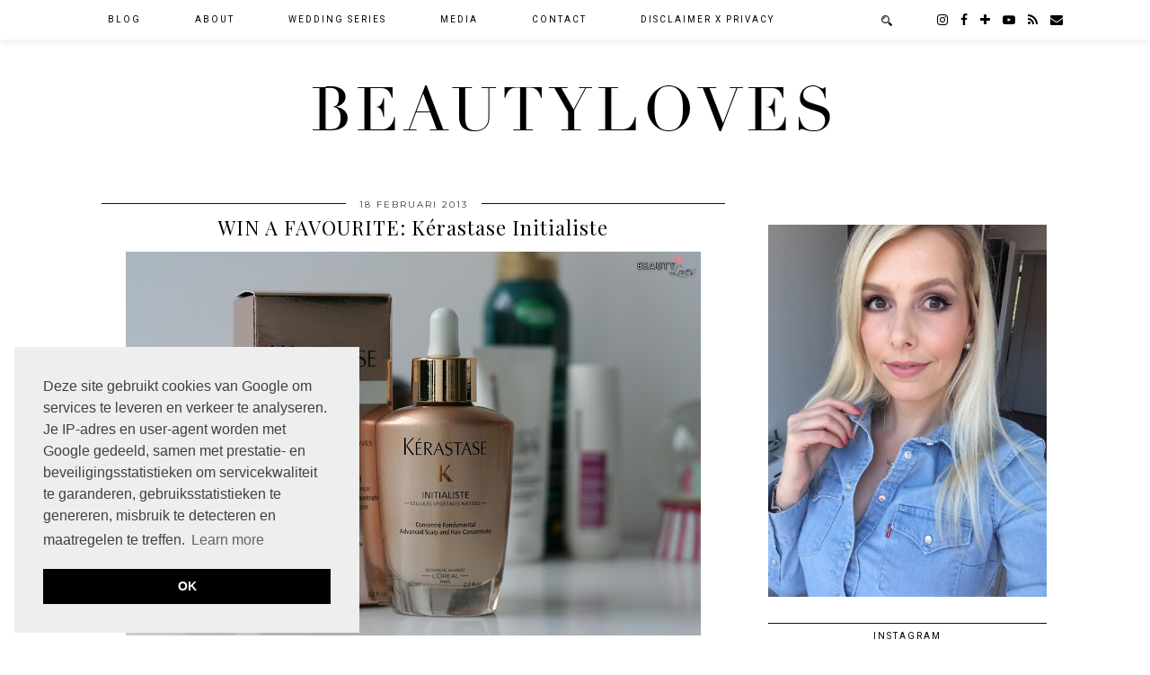

--- FILE ---
content_type: text/html; charset=UTF-8
request_url: https://www.beautyloves.be/2013/02/win-favourite-kerastase-initialiste.html
body_size: 39939
content:
<!DOCTYPE html>
<html class='v2' dir='ltr' xmlns='https://www.w3.org/1999/xhtml' xmlns:og='https://ogp.me/ns#'>
<head>
<link href='https://www.blogger.com/static/v1/widgets/335934321-css_bundle_v2.css' rel='stylesheet' type='text/css'/>
<link href='//ajax.googleapis.com' rel='dns-prefetch'/>
<link href='//fonts.googleapis.com' rel='dns-prefetch'/>
<link href='//cdnjs.cloudflare.com' rel='dns-prefetch'/>
<link href='//pipdigz.co.uk' rel='dns-prefetch'/>
<meta content='width=1110' name='viewport'/>
<meta content='text/html; charset=UTF-8' http-equiv='Content-Type'/>
<meta content='blogger' name='generator'/>
<link href='https://www.beautyloves.be/favicon.ico' rel='icon' type='image/x-icon'/>
<link href='https://www.beautyloves.be/2013/02/win-favourite-kerastase-initialiste.html' rel='canonical'/>
<link rel="alternate" type="application/atom+xml" title="BeautyLoves - Atom" href="https://www.beautyloves.be/feeds/posts/default" />
<link rel="alternate" type="application/rss+xml" title="BeautyLoves - RSS" href="https://www.beautyloves.be/feeds/posts/default?alt=rss" />
<link rel="service.post" type="application/atom+xml" title="BeautyLoves - Atom" href="https://www.blogger.com/feeds/8032220519578020221/posts/default" />

<link rel="alternate" type="application/atom+xml" title="BeautyLoves - Atom" href="https://www.beautyloves.be/feeds/2953290710855750450/comments/default" />
<!--Can't find substitution for tag [blog.ieCssRetrofitLinks]-->
<link href='https://blogger.googleusercontent.com/img/b/R29vZ2xl/AVvXsEiQiXUJYyegPfDvHQNnzlb3H8HbhGKkO-daqxcygYf8k7RPPtWp9MVgbkJW_hgourdj1MWP4T_b8CTgfN6bi6RMIaRira1B9xBE9M4vqPpKOYzhr0ZYGfhOw_Qs9x6sqbgxVTf1uC-nmBd0/s640/IMG_2342.JPG' rel='image_src'/>
<meta content='https://www.beautyloves.be/2013/02/win-favourite-kerastase-initialiste.html' property='og:url'/>
<meta content='WIN A FAVOURITE: Kérastase Initialiste' property='og:title'/>
<meta content='      Een serum dat je haar sneller doet groeien en het er beter laat uitzien? Mijn interesse was meteen gewekt. Kérastase Initialiste is ee...' property='og:description'/>
<meta content='https://blogger.googleusercontent.com/img/b/R29vZ2xl/AVvXsEiQiXUJYyegPfDvHQNnzlb3H8HbhGKkO-daqxcygYf8k7RPPtWp9MVgbkJW_hgourdj1MWP4T_b8CTgfN6bi6RMIaRira1B9xBE9M4vqPpKOYzhr0ZYGfhOw_Qs9x6sqbgxVTf1uC-nmBd0/w1200-h630-p-k-no-nu/IMG_2342.JPG' property='og:image'/>
<title>
WIN A FAVOURITE: Kérastase Initialiste | BeautyLoves
</title>
<!-- <meta expr:content='data:blog.pageTitle' property='og:title'/> -->
<!-- <meta expr:content='data:blog.canonicalUrl' property='og:url'/> -->
<meta content='https://blogger.googleusercontent.com/img/b/R29vZ2xl/AVvXsEiQiXUJYyegPfDvHQNnzlb3H8HbhGKkO-daqxcygYf8k7RPPtWp9MVgbkJW_hgourdj1MWP4T_b8CTgfN6bi6RMIaRira1B9xBE9M4vqPpKOYzhr0ZYGfhOw_Qs9x6sqbgxVTf1uC-nmBd0/s640/IMG_2342.JPG' property='og:image'/>
<meta content='article' property='og:type'/>
<meta content='BeautyLoves' property='og:site_name'/>
<meta content='https://www.beautyloves.be/' name='twitter:domain'/>
<meta content='WIN A FAVOURITE: Kérastase Initialiste' name='twitter:title'/>
<meta content='summary_large_image' name='twitter:card'/>
<meta content='https://blogger.googleusercontent.com/img/b/R29vZ2xl/AVvXsEiQiXUJYyegPfDvHQNnzlb3H8HbhGKkO-daqxcygYf8k7RPPtWp9MVgbkJW_hgourdj1MWP4T_b8CTgfN6bi6RMIaRira1B9xBE9M4vqPpKOYzhr0ZYGfhOw_Qs9x6sqbgxVTf1uC-nmBd0/s640/IMG_2342.JPG' name='twitter:image'/>
<link href='https://fonts.googleapis.com/css?family=Roboto|Playfair+Display:400,400italic&subset=latin,cyrillic,latin-ext' rel='stylesheet' type='text/css'/>
<link href='//fonts.googleapis.com/css?family=Montserrat&subset=latin,latin-ext' rel='stylesheet' type='text/css'/>
<style type='text/css'>@font-face{font-family:'Montserrat';font-style:normal;font-weight:400;font-display:swap;src:url(//fonts.gstatic.com/s/montserrat/v31/JTUHjIg1_i6t8kCHKm4532VJOt5-QNFgpCtr6Hw0aXp-p7K4KLjztg.woff2)format('woff2');unicode-range:U+0460-052F,U+1C80-1C8A,U+20B4,U+2DE0-2DFF,U+A640-A69F,U+FE2E-FE2F;}@font-face{font-family:'Montserrat';font-style:normal;font-weight:400;font-display:swap;src:url(//fonts.gstatic.com/s/montserrat/v31/JTUHjIg1_i6t8kCHKm4532VJOt5-QNFgpCtr6Hw9aXp-p7K4KLjztg.woff2)format('woff2');unicode-range:U+0301,U+0400-045F,U+0490-0491,U+04B0-04B1,U+2116;}@font-face{font-family:'Montserrat';font-style:normal;font-weight:400;font-display:swap;src:url(//fonts.gstatic.com/s/montserrat/v31/JTUHjIg1_i6t8kCHKm4532VJOt5-QNFgpCtr6Hw2aXp-p7K4KLjztg.woff2)format('woff2');unicode-range:U+0102-0103,U+0110-0111,U+0128-0129,U+0168-0169,U+01A0-01A1,U+01AF-01B0,U+0300-0301,U+0303-0304,U+0308-0309,U+0323,U+0329,U+1EA0-1EF9,U+20AB;}@font-face{font-family:'Montserrat';font-style:normal;font-weight:400;font-display:swap;src:url(//fonts.gstatic.com/s/montserrat/v31/JTUHjIg1_i6t8kCHKm4532VJOt5-QNFgpCtr6Hw3aXp-p7K4KLjztg.woff2)format('woff2');unicode-range:U+0100-02BA,U+02BD-02C5,U+02C7-02CC,U+02CE-02D7,U+02DD-02FF,U+0304,U+0308,U+0329,U+1D00-1DBF,U+1E00-1E9F,U+1EF2-1EFF,U+2020,U+20A0-20AB,U+20AD-20C0,U+2113,U+2C60-2C7F,U+A720-A7FF;}@font-face{font-family:'Montserrat';font-style:normal;font-weight:400;font-display:swap;src:url(//fonts.gstatic.com/s/montserrat/v31/JTUHjIg1_i6t8kCHKm4532VJOt5-QNFgpCtr6Hw5aXp-p7K4KLg.woff2)format('woff2');unicode-range:U+0000-00FF,U+0131,U+0152-0153,U+02BB-02BC,U+02C6,U+02DA,U+02DC,U+0304,U+0308,U+0329,U+2000-206F,U+20AC,U+2122,U+2191,U+2193,U+2212,U+2215,U+FEFF,U+FFFD;}@font-face{font-family:'Playfair Display';font-style:normal;font-weight:400;font-display:swap;src:url(//fonts.gstatic.com/s/playfairdisplay/v40/nuFvD-vYSZviVYUb_rj3ij__anPXJzDwcbmjWBN2PKdFvXDTbtPK-F2qC0usEw.woff2)format('woff2');unicode-range:U+0301,U+0400-045F,U+0490-0491,U+04B0-04B1,U+2116;}@font-face{font-family:'Playfair Display';font-style:normal;font-weight:400;font-display:swap;src:url(//fonts.gstatic.com/s/playfairdisplay/v40/nuFvD-vYSZviVYUb_rj3ij__anPXJzDwcbmjWBN2PKdFvXDYbtPK-F2qC0usEw.woff2)format('woff2');unicode-range:U+0102-0103,U+0110-0111,U+0128-0129,U+0168-0169,U+01A0-01A1,U+01AF-01B0,U+0300-0301,U+0303-0304,U+0308-0309,U+0323,U+0329,U+1EA0-1EF9,U+20AB;}@font-face{font-family:'Playfair Display';font-style:normal;font-weight:400;font-display:swap;src:url(//fonts.gstatic.com/s/playfairdisplay/v40/nuFvD-vYSZviVYUb_rj3ij__anPXJzDwcbmjWBN2PKdFvXDZbtPK-F2qC0usEw.woff2)format('woff2');unicode-range:U+0100-02BA,U+02BD-02C5,U+02C7-02CC,U+02CE-02D7,U+02DD-02FF,U+0304,U+0308,U+0329,U+1D00-1DBF,U+1E00-1E9F,U+1EF2-1EFF,U+2020,U+20A0-20AB,U+20AD-20C0,U+2113,U+2C60-2C7F,U+A720-A7FF;}@font-face{font-family:'Playfair Display';font-style:normal;font-weight:400;font-display:swap;src:url(//fonts.gstatic.com/s/playfairdisplay/v40/nuFvD-vYSZviVYUb_rj3ij__anPXJzDwcbmjWBN2PKdFvXDXbtPK-F2qC0s.woff2)format('woff2');unicode-range:U+0000-00FF,U+0131,U+0152-0153,U+02BB-02BC,U+02C6,U+02DA,U+02DC,U+0304,U+0308,U+0329,U+2000-206F,U+20AC,U+2122,U+2191,U+2193,U+2212,U+2215,U+FEFF,U+FFFD;}@font-face{font-family:'Roboto';font-style:normal;font-weight:400;font-stretch:100%;font-display:swap;src:url(//fonts.gstatic.com/s/roboto/v50/KFOMCnqEu92Fr1ME7kSn66aGLdTylUAMQXC89YmC2DPNWubEbVmZiAr0klQmz24O0g.woff2)format('woff2');unicode-range:U+0460-052F,U+1C80-1C8A,U+20B4,U+2DE0-2DFF,U+A640-A69F,U+FE2E-FE2F;}@font-face{font-family:'Roboto';font-style:normal;font-weight:400;font-stretch:100%;font-display:swap;src:url(//fonts.gstatic.com/s/roboto/v50/KFOMCnqEu92Fr1ME7kSn66aGLdTylUAMQXC89YmC2DPNWubEbVmQiAr0klQmz24O0g.woff2)format('woff2');unicode-range:U+0301,U+0400-045F,U+0490-0491,U+04B0-04B1,U+2116;}@font-face{font-family:'Roboto';font-style:normal;font-weight:400;font-stretch:100%;font-display:swap;src:url(//fonts.gstatic.com/s/roboto/v50/KFOMCnqEu92Fr1ME7kSn66aGLdTylUAMQXC89YmC2DPNWubEbVmYiAr0klQmz24O0g.woff2)format('woff2');unicode-range:U+1F00-1FFF;}@font-face{font-family:'Roboto';font-style:normal;font-weight:400;font-stretch:100%;font-display:swap;src:url(//fonts.gstatic.com/s/roboto/v50/KFOMCnqEu92Fr1ME7kSn66aGLdTylUAMQXC89YmC2DPNWubEbVmXiAr0klQmz24O0g.woff2)format('woff2');unicode-range:U+0370-0377,U+037A-037F,U+0384-038A,U+038C,U+038E-03A1,U+03A3-03FF;}@font-face{font-family:'Roboto';font-style:normal;font-weight:400;font-stretch:100%;font-display:swap;src:url(//fonts.gstatic.com/s/roboto/v50/KFOMCnqEu92Fr1ME7kSn66aGLdTylUAMQXC89YmC2DPNWubEbVnoiAr0klQmz24O0g.woff2)format('woff2');unicode-range:U+0302-0303,U+0305,U+0307-0308,U+0310,U+0312,U+0315,U+031A,U+0326-0327,U+032C,U+032F-0330,U+0332-0333,U+0338,U+033A,U+0346,U+034D,U+0391-03A1,U+03A3-03A9,U+03B1-03C9,U+03D1,U+03D5-03D6,U+03F0-03F1,U+03F4-03F5,U+2016-2017,U+2034-2038,U+203C,U+2040,U+2043,U+2047,U+2050,U+2057,U+205F,U+2070-2071,U+2074-208E,U+2090-209C,U+20D0-20DC,U+20E1,U+20E5-20EF,U+2100-2112,U+2114-2115,U+2117-2121,U+2123-214F,U+2190,U+2192,U+2194-21AE,U+21B0-21E5,U+21F1-21F2,U+21F4-2211,U+2213-2214,U+2216-22FF,U+2308-230B,U+2310,U+2319,U+231C-2321,U+2336-237A,U+237C,U+2395,U+239B-23B7,U+23D0,U+23DC-23E1,U+2474-2475,U+25AF,U+25B3,U+25B7,U+25BD,U+25C1,U+25CA,U+25CC,U+25FB,U+266D-266F,U+27C0-27FF,U+2900-2AFF,U+2B0E-2B11,U+2B30-2B4C,U+2BFE,U+3030,U+FF5B,U+FF5D,U+1D400-1D7FF,U+1EE00-1EEFF;}@font-face{font-family:'Roboto';font-style:normal;font-weight:400;font-stretch:100%;font-display:swap;src:url(//fonts.gstatic.com/s/roboto/v50/KFOMCnqEu92Fr1ME7kSn66aGLdTylUAMQXC89YmC2DPNWubEbVn6iAr0klQmz24O0g.woff2)format('woff2');unicode-range:U+0001-000C,U+000E-001F,U+007F-009F,U+20DD-20E0,U+20E2-20E4,U+2150-218F,U+2190,U+2192,U+2194-2199,U+21AF,U+21E6-21F0,U+21F3,U+2218-2219,U+2299,U+22C4-22C6,U+2300-243F,U+2440-244A,U+2460-24FF,U+25A0-27BF,U+2800-28FF,U+2921-2922,U+2981,U+29BF,U+29EB,U+2B00-2BFF,U+4DC0-4DFF,U+FFF9-FFFB,U+10140-1018E,U+10190-1019C,U+101A0,U+101D0-101FD,U+102E0-102FB,U+10E60-10E7E,U+1D2C0-1D2D3,U+1D2E0-1D37F,U+1F000-1F0FF,U+1F100-1F1AD,U+1F1E6-1F1FF,U+1F30D-1F30F,U+1F315,U+1F31C,U+1F31E,U+1F320-1F32C,U+1F336,U+1F378,U+1F37D,U+1F382,U+1F393-1F39F,U+1F3A7-1F3A8,U+1F3AC-1F3AF,U+1F3C2,U+1F3C4-1F3C6,U+1F3CA-1F3CE,U+1F3D4-1F3E0,U+1F3ED,U+1F3F1-1F3F3,U+1F3F5-1F3F7,U+1F408,U+1F415,U+1F41F,U+1F426,U+1F43F,U+1F441-1F442,U+1F444,U+1F446-1F449,U+1F44C-1F44E,U+1F453,U+1F46A,U+1F47D,U+1F4A3,U+1F4B0,U+1F4B3,U+1F4B9,U+1F4BB,U+1F4BF,U+1F4C8-1F4CB,U+1F4D6,U+1F4DA,U+1F4DF,U+1F4E3-1F4E6,U+1F4EA-1F4ED,U+1F4F7,U+1F4F9-1F4FB,U+1F4FD-1F4FE,U+1F503,U+1F507-1F50B,U+1F50D,U+1F512-1F513,U+1F53E-1F54A,U+1F54F-1F5FA,U+1F610,U+1F650-1F67F,U+1F687,U+1F68D,U+1F691,U+1F694,U+1F698,U+1F6AD,U+1F6B2,U+1F6B9-1F6BA,U+1F6BC,U+1F6C6-1F6CF,U+1F6D3-1F6D7,U+1F6E0-1F6EA,U+1F6F0-1F6F3,U+1F6F7-1F6FC,U+1F700-1F7FF,U+1F800-1F80B,U+1F810-1F847,U+1F850-1F859,U+1F860-1F887,U+1F890-1F8AD,U+1F8B0-1F8BB,U+1F8C0-1F8C1,U+1F900-1F90B,U+1F93B,U+1F946,U+1F984,U+1F996,U+1F9E9,U+1FA00-1FA6F,U+1FA70-1FA7C,U+1FA80-1FA89,U+1FA8F-1FAC6,U+1FACE-1FADC,U+1FADF-1FAE9,U+1FAF0-1FAF8,U+1FB00-1FBFF;}@font-face{font-family:'Roboto';font-style:normal;font-weight:400;font-stretch:100%;font-display:swap;src:url(//fonts.gstatic.com/s/roboto/v50/KFOMCnqEu92Fr1ME7kSn66aGLdTylUAMQXC89YmC2DPNWubEbVmbiAr0klQmz24O0g.woff2)format('woff2');unicode-range:U+0102-0103,U+0110-0111,U+0128-0129,U+0168-0169,U+01A0-01A1,U+01AF-01B0,U+0300-0301,U+0303-0304,U+0308-0309,U+0323,U+0329,U+1EA0-1EF9,U+20AB;}@font-face{font-family:'Roboto';font-style:normal;font-weight:400;font-stretch:100%;font-display:swap;src:url(//fonts.gstatic.com/s/roboto/v50/KFOMCnqEu92Fr1ME7kSn66aGLdTylUAMQXC89YmC2DPNWubEbVmaiAr0klQmz24O0g.woff2)format('woff2');unicode-range:U+0100-02BA,U+02BD-02C5,U+02C7-02CC,U+02CE-02D7,U+02DD-02FF,U+0304,U+0308,U+0329,U+1D00-1DBF,U+1E00-1E9F,U+1EF2-1EFF,U+2020,U+20A0-20AB,U+20AD-20C0,U+2113,U+2C60-2C7F,U+A720-A7FF;}@font-face{font-family:'Roboto';font-style:normal;font-weight:400;font-stretch:100%;font-display:swap;src:url(//fonts.gstatic.com/s/roboto/v50/KFOMCnqEu92Fr1ME7kSn66aGLdTylUAMQXC89YmC2DPNWubEbVmUiAr0klQmz24.woff2)format('woff2');unicode-range:U+0000-00FF,U+0131,U+0152-0153,U+02BB-02BC,U+02C6,U+02DA,U+02DC,U+0304,U+0308,U+0329,U+2000-206F,U+20AC,U+2122,U+2191,U+2193,U+2212,U+2215,U+FEFF,U+FFFD;}</style>
<style id='page-skin-1' type='text/css'><!--
/*
-----------------------------------------------
Name: Galvani
Designer: pipdig Ltd.
URL: https://www.pipdig.co/
Version: 3
License: Copyright 2016. All rights reserved.
*** Some of the assets in this template are tracked. ***
*** Any reproduction, copying or reselling of this template is not permitted. ***
-----------------------------------------------
<Group description="Page Text" selector="">
<Variable name="body.font" description="Font" type="font" default="12px Lato"/>
<Variable name="body.text.color" description="Text Color" type="color" default="#555555"/>
<Variable name="body.link.color" description="Link Color" type="color" default="#c1e7e7"/>
<Variable name="body.link.color.hover" description="Link Hover Color" type="color" default="#000000"/>
</Group>
<Group description="Navbar" selector="">
<Variable name="navbar.font" description="Navbar Font" type="font" default="10px Roboto" />
<Variable name="navbar.text.color" description="Navbar Text Color" type="color" default="#000000" />
<Variable name="navbar.text.color.hover" description="Navbar Text Hover Color" type="color" default="#c1e7e7" />
<Variable name="navbar.background.color" description="Navbar Background Color" type="color" default="#ffffff" />
</Group>
<Group description="Blog Header" selector="">
<Variable name="header.text.font" description="Header Font" type="font" default="68px Didza" />
<Variable name="header.text.color" description="Header Color" type="color" default="#000000" />
<Variable name="tagline.font" description="Tagline Font" type="font" default="11px Montserrat" />
<Variable name="tagline.color" description="Tagline Color" type="color" default="#555555" />
</Group>
<Group description="Home Page" selector="">
<Variable name="home.page.post.title.font" description="Post Title Font" type="font" default="18px Playfair Display" />
<Variable name="home.page.post.title.color" description="Post Title Color" type="color" default="#000000" />
<Variable name="home.page.post.background.color" description="Post Title Background Color" type="color" default="#ffffff" />
</Group>
<Group description="Post Titles" selector="">
<Variable name="post.title.font" description="Font" type="font" default="22px Playfair Display"/>
<Variable name="post.title.color" description="Color" type="color" default="#000000" />
<Variable name="post.title.color.hover" description="Hover Color" type="color" default="#999999" />
</Group>
<Group description="Date Header" selector="">
<Variable name="date.header.font" description="Font" type="font" default="10px Montserrat"/>
<Variable name="date.header.color" description="Text Color" type="color" default="#333333"/>
<Variable name="date.border.color" description="Border Color" type="color" default="#111111"/>
</Group>
<Group description="Sidebar Titles" selector="">
<Variable name="widget.title.font" description="Title Font" type="font" default="10px Roboto"/>
<Variable name="widget.title.text.color" description="Title Color" type="color" default="#000000"/>
<Variable name="widget.background.color" description="Background Color for Widget Titles" type="color" default="#ffffff"/>
<Variable name="widget.border.color" description="Widget Title Border Color" type="color" default="#111111"/>
</Group>
<Group description="Instagram Footer" selector="">
<Variable name="insta.footer.text.color" description="Text Color" type="color" default="#000000"/>
<Variable name="insta.footer.bg" description="Background Color" type="color" default="#f4f4f4"/>
</Group>
<Group description="Social Icons" selector="">
<Variable name="socialz.color" description="Social Icon Color" type="color" default="#000000"/>
<Variable name="socialz.color.hover" description="Social Icon Hover Color" type="color" default="#c1e7e7"/>
</Group>
*/
@import url(//pipdigz.co.uk/fonts/gaqweopfkgksdklfgjslfkhjdtyy/style.css);
html{overflow-x:hidden}
body, .body-fauxcolumn-outer {
background: #fff;
font: 13px Roboto;
color: #555555;
padding: 0;
}
html body .region-inner {
min-width: 0;
max-width: 100%;
width: auto;
}
a:link {
text-decoration:none;
color: #000;
transition: all 0.25s ease-out; -o-transition: all 0.25s ease-out; -moz-transition: all 0.25s ease-out; -webkit-transition: all 0.25s ease-out;
max-width:100%;
}
a:visited {
text-decoration:none;
color: #000;
}
a:hover {
text-decoration:none;
color: #aaa;
}
.post-body a {
color: #c1e7e7;
margin:0 !important;
transition: all 0.25s ease-out; -o-transition: all 0.25s ease-out; -moz-transition: all 0.25s ease-out; -webkit-transition: all 0.25s ease-out;
}
.post-body a:hover {
color: #000000;
}
.navbar,.Navbar,.Attribution{display:none;}
.body-fauxcolumn-outer .fauxcolumn-inner {
background: transparent none repeat scroll top left;
_background-image: none;
}
.body-fauxcolumn-outer .cap-top {
position: absolute;
z-index: 1;
height: 400px;
width: 100%;
}
.body-fauxcolumn-outer .cap-top .cap-left {
width: 100%;
background: transparent none repeat-x scroll top left;
_background-image: none;
}
.content-outer {
margin-bottom: 1px;
}
.content-inner {
background-color: #fff;
padding: 0;
}
#crosscol.section{margin:0;}
#Image99{margin-bottom:0;}
.socialz {text-align:center}
.socialz a {color: #000000; margin: 0 8px; font-size: 22px;-webkit-transition: all 0.25s ease-out; -moz-transition: all 0.25s ease-out; -ms-transition: all 0.25s ease-out; -o-transition: all 0.25s ease-out;transition: all 0.25s ease-out;}
.socialz a:hover {color: #c1e7e7;}
.socialz .fa {transition: all 0.25s ease-out; -o-transition: all 0.25s ease-out; -moz-transition: all 0.25s ease-out; -webkit-transition: all 0.25s ease-out;}
.socialz img {width:24px;height:24px;margin:2px 7px;padding:3px;-webkit-transition: all 0.25s ease-out; -moz-transition: all 0.25s ease-out; -ms-transition: all 0.25s ease-out; -o-transition: all 0.25s ease-out;transition: all 0.25s ease-out;}
.socialz img:hover {opacity:.3}
#socialz-top {
margin-left: 40px !important;
}
#socialz-top a {
display: inline-block;
color: #000000;
font-size: 14px;
padding: 15px 6px;
}
#socialz-top a:hover {
color: #c1e7e7;
}
.slicknav_nav .socialz-top-mobile a {
display: inline-block;
margin: 0 5px;
padding-left: 5px;
padding-right: 5px;
font-size: 18px;
}
.addthis_toolbox {font:10px Roboto;font-size: 14px,sans-serif;letter-spacing:1px;margin-top:23px;color:#000text-transform:uppercase;}
.addthis_toolbox .fa{color:#000000;font-size:18px;margin-left:8px;transition: all 0.2s ease-out; -o-transition: all 0.2s ease-out; -moz-transition: all 0.2s ease-out; -webkit-transition: all 0.2s ease-out;}
.addthis_toolbox .fa:hover{color:#c1e7e7}
.post-share-buttons.goog-inline-block {display: none;}
.sidebar h2, .foot h2, .BlogArchive h2, .sidebar .title, .foot .title, #HTML393 .title {
font: 10px Roboto;
color: #000000;
background: #ffffff;
letter-spacing: 2px;
text-align: center;
text-transform: uppercase;
padding:8px 0;
margin-bottom:15px;
border-top: 1px solid #111111;
border-bottom: 1px solid #111111;
}
.status-msg-wrap{margin: 30px auto !important;font-size:100%;}
.status-msg-body{font:10px arial, sans-serif;text-transform:uppercase;letter-spacing:1px;color:#666;}
.status-msg-border{border:1px solid #fff; opacity:0.25;}
.status-msg-bg{background-color:#fff}
h1, h2, h3 {font:22px Playfair Display,serif;}
.post-body h2{font-size: 20px}
.post-body h3{font-size: 18px}
.jump-link {
margin: 30px auto;
text-align:center;
}
.more, .jump-link > a {
font: 10px Roboto; font-size:12px;
border: 2px solid #eee;
display: inline-block;
padding: 12px 40px;
text-align: center;
text-decoration: none !important;
text-transform: uppercase;
letter-spacing:3px;
color: #000 !important;
transition: all 0.45s ease-out; -o-transition: all 0.45s ease-out; -moz-transition: all 0.45s ease-out; -webkit-transition: all 0.45s ease-out;
}
.more:hover, .jump-link > a:hover{
background: #eee;
border-color: #eee;
color: #000 !important;
}
.post_here_link {display:none;}
.linkwithin_outer {
display: none;
}
#git_title > span,#git_title_bar span {font:22px Playfair Display;font-size:16px;letter-spacing: 1px;font-weight:400 !important}
#git_wrapper_0, #git_wrapper_1, #git_wrapper_2, #git_wrapper_3, #git_wrapper_4, #git_wrapper_5, #git_wrapper_6, #git_wrapper_7, #git_wrapper_8, #git_wrapper_29, #git_wrapper_10, #git_wrapper_11, #git_wrapper_12  {
border:none !important;
}
.gslide_img {padding:0 !important;border:none !important;}
.gslide{transition: all 0.25s ease-out; -o-transition: all 0.25s ease-out; -moz-transition: all 0.25s ease-out; -webkit-transition: all 0.25s ease-out;}
.gslide:hover{opacity:.7}
/* Header
----------------------------------------------- */
#header-inner {
padding: 80px 4px 10px;
}
.Header h1 {
font: normal normal 68px Didza;
color: #000000;
text-align:center;
letter-spacing:5px;
margin: 0 auto;
text-transform: uppercase;;
}
#Header1_headerimg{margin:15px auto 35px;}
.Header h1 a {
color: #000000;
}
.Header .description {
font: 11px Montserrat;
text-transform:uppercase;
letter-spacing:3px;
color: #555555;
text-align:center;
margin: 0 auto;
}
.header-inner .Header .titlewrapper {
padding: 0 0 10px;
}
.header-inner .Header .descriptionwrapper {
padding: 0;
}
/* Tabs
----------------------------------------------- */
.tabs-inner{margin:0;padding:0;}
.slicknav_menu{display:none;}
.slicknav_menu{background:#ffffff;}
.slicknav_nav {font: 10px Roboto;font-size: 12px;}
.slicknav_nav a, .slicknav_nav, .slicknav_menu .slicknav_menutxt{color: #000000;}
.slicknav_menu .slicknav_icon-bar{background-color: #000000;}
.tabs .widget ul, .tabs .widget ul {overflow:visible;}
nav {
margin: 0 auto;
text-align: center;
line-height:0;
background: #ffffff;
box-shadow: 0 1px 10px 0 rgba(0, 0, 0, 0.1);
width:100%;
z-index:800;
}
.navdiv{
font: 10px Roboto;
width: 100%;
text-transform: uppercase;
letter-spacing: 2px;
position: fixed;
top: 0;
left: 0;
z-index: 9;
}
.navdiv a{
color: #000000;
transition: all 0.25s ease-out; -o-transition: all 0.25s ease-out; -moz-transition: all 0.25s ease-out; -webkit-transition: all 0.25s ease-out;
}
.dropdown {
line-height: 1em !important;
}
nav ul ul {
position: absolute;
float: left;
left: 0;
opacity:0;
visibility: hidden;
z-index: 1;
-webkit-transition: all .5s ease;
-moz-transition: all .5s ease;
-ms-transition: all .5s ease;
transition: all .5s ease;
}
nav ul li:hover > ul {
opacity: 1;
visibility: visible;
}
nav ul {
list-style: none;
position: relative;
display: inline-table;
margin:0;
padding:0;
line-height:1.4em;
}
nav ul:after {
content: ""; clear: both; display: block;
}
nav ul li {
float: left;
z-index:5000;
position: relative;
}
nav ul a {
}
nav ul a:hover {
color: #c1e7e7;
}
nav ul li a {
display: block;
padding: 17px 30px;
color: #000000;
text-decoration: none;
}
nav ul ul {
padding: 0;
position: absolute;
top: 100%;
}
nav ul ul li {
float: none !important;
position: relative;
}
nav ul ul li a {
padding: 10px 30px;
text-align: left;
color: #000000;
background: #ffffff;
min-width: 100px;
}
nav ul ul li a:hover {
color: #c1e7e7;
}
nav ul ul ul {
position: absolute;
left: 100%;
top:0;
}
.search-top {
margin-left:25px !important;
}
.navdiv .search-form {
background: transparent;
margin-top: 8px;
}
.navdiv #searchform fieldset {
background: transparent;
border:0;
width: 80px;
transition: all 0.6s ease-out; -o-transition: all 0.6s ease-out; -moz-transition: all 0.6s ease-out; -webkit-transition: all 0.6s ease-out;
}
.navdiv #searchform fieldset:hover{
background: #ffffff;
width: 170px;
border-color: #ffffff;
opacity: 1;
}
.navdiv #s{
background: transparent;
background:url('https://pipdigz.co.uk/icon_search_black.png') no-repeat scroll right 2px / 12px auto transparent;
border:0;
color: #000000;
float:left;
margin:2px 5%;
padding:0 10% 0 0;
width:80%;
font: 13px Roboto;
}
#pipdigem {
width: 100%;
display: block;
margin: 0px;
padding: 0px;
line-height: 0px;
}
#pipdigem img {
height: auto;
width: 100%;
}
#pipdigem a {
padding: 0px;
margin: 0px;
display: inline-block;
position:relative;
}
#pipdigem li {
width: 12.5%;
display: inline-block;
margin: 0px !important;
padding: 0px !important;
}
#pipdigem .insta-likes {
width: 100%;
height: 100%;
margin-top: -100%;
opacity: 0;
text-align: center;
letter-spacing: 1px;
background: rgba(255, 255, 255, 0.4);
position: absolute;
text-shadow: 2px 2px 8px #fff;
font: normal 400 10px Montserrat, sans-serif;
color: #222;
line-height: normal;
transition: all 0.35s ease-out; -o-transition: all 0.35s ease-out; -moz-transition: all 0.35s ease-out; -webkit-transition: all 0.35s ease-out;
}
#pipdigem a:hover .insta-likes {
opacity:1;
}
#pipdigem2 {
width: 100%;
display: block;
margin: 0%;
line-height: 0;
height: auto;
}
#pipdigem2 img {
height: auto;
width: 100%;
}
#pipdigem2 a {
padding: 0px;
margin: 0px;
display: inline-block;
position:relative;
}
#pipdigem2 a:hover {
opacity: .75;
}
#pipdigem2 li {
width: 24%;
display: inline-block;
margin: 0 .5% !important;
padding: 0px !important;
}
#pipdigem2 .insta-likes {
text-align: left;
letter-spacing: 1px;
position: absolute;
font: normal normal 10px Montserrat, sans-serif;
color: #000;
left: 0;
bottom: 20px;
padding: 10px;
background: #fff;
line-height: normal;
transition: all 0.35s ease-out; -o-transition: all 0.35s ease-out; -moz-transition: all 0.35s ease-out; -webkit-transition: all 0.35s ease-out;
}
.mobile #pipdigem2 {
margin-bottom: 40px;
}
.mobile #pipdigem2 .insta-likes {
padding: 5px;
bottom: 0;
opacity: .9;
}
.AdSense{overflow:hidden}#HTML491{margin:0 1.666666666%;padding-bottom:12px;}.cycle-slideshow{width:100%;height:500px;display:block;text-align:left;z-index:0;overflow:hidden;margin:0}.cycle-slideshow ul{width:100%;height:100%;height:100vh;padding:0}.cycle-slideshow li{width:100%;height:100%;margin:0;padding:0}.cycle-prev,.cycle-next{position:absolute;top:0;width:11%;opacity:.92;filter:alpha(opacity=92);z-index:800;height:100%;cursor:pointer}.cycle-prev{left:0;background:url([data-uri]) 50% 50% no-repeat}.cycle-next{right:0;background:url([data-uri]) 50% 50% no-repeat}
.slide-inside{}
.slide-title{}
.slide-h2{display:block;font: 18px Playfair Display;color:#000;letter-spacing:0;margin-bottom:15px;z-index:9}
.slide-image{background-size:cover!important;background-attachment:scroll; background-repeat: no-repeat; background-position:center 11%;height:100%;width:100%}
.slide-container{display:block;padding:0;color:#000000;letter-spacing:0;max-width:40%;margin:0 auto;padding:20px;background:#ffffff;position:absolute;left:0;bottom: 25px;}
.slide-more{text-transform:uppercase;font:10px Roboto;color:#000;letter-spacing:2px;padding:15px 0;margin:20px 0 10px;display:none;width:200px;background:rgba(255,255,255,.8);transition:all .25s ease-out;-o-transition:all .25s ease-out;-moz-transition:all .25s ease-out;-webkit-transition:all .25s ease-out}
.slide-more:hover{background:#fff;color:#000}
#crosscol-overflow {margin:0;}
/* Columns
----------------------------------------------- */
.main-outer {
}
.fauxcolumn-left-outer .fauxcolumn-inner {
border-right: 1px solid transparent;
}
.fauxcolumn-right-outer .fauxcolumn-inner {
border-left: 0px solid transparent;
}
.sidebar {
margin:0 0 0 20px;
text-align:center;
}
/* Headings
----------------------------------------------- */
h2 {
margin: 0 0 1em 0;
color: #000;
}
/* Widgets
----------------------------------------------- */
.widget {
margin: 24px 0;
}
.widget .zippy {
color: #cecece;
}
.widget ul {
padding:0;
}
.widget .popular-posts ul {
list-style: none;
padding:0;
}
.PopularPosts .item-thumbnail {float:none;margin:0;}
.PopularPosts .item-title {
font: 22px Playfair Display; font-size: 17px;
letter-spacing: 0;
padding-bottom: 0.2em;
}
.PopularPosts img{width:100%;height:auto;transition: all 0.25s ease-out; -moz-transition: all 0.25s ease-out; -webkit-transition: all 0.25s ease-out;}
.PopularPosts img:hover{opacity:.7;}
.popular-posts .item-snippet {display: none;}
.widget.Stats {
text-align: center;
}
.widget img {
max-width: 100%;
height:auto;
}
.sidebar li {list-style:none;}
#HTML519 {
margin: 0 0 -1%;
}
.pipdig-big-post {
float: none;
margin: .5%;
overflow: hidden;
padding: 0;
position: relative;
width: 99%;
}
.pipdig-mosaic-post img {
display: block;
width: 100%;
}
.pipdig-big-post a:hover, .pipdig-mosaic-post a:hover {
opacity: .75;f
}
.pipdig-big-post-container {
position: absolute;
bottom: 25px;
max-width: 35%;
left: 0;
padding: 25px;
background: #ffffff;
}
.pipdig-big-post h2 {
padding:0;
margin:0 0 5px;
font: 18px Playfair Display;
}
.pipdig-big-post-image {
width: 100%;
height: 500px;
display: block;
background-size: cover;
background-repeat: no-repeat;
background-position: center;
}
.pipdig-mosaic-post {
box-sizing: border-box;
float: left;
margin: .5%;
overflow: hidden;
padding: 0;
position: relative;
width: 32.333333333%;
}
.pipdig-mosaic-post img {
display: block;
width: 100%;
}
.pipdig-mosaic-post .post > a {
display: block;
position: relative;
}
.overlay-btn {
display: block;
position: relative;
text-align: left;
}
.overlay-btn .overlay {
position: absolute;
display: block;
bottom: 25px;
left: 0;
background: #ffffff;
padding: 10px;
max-width: 80%;
}
.overlay-btn > img {
display: block;
}
.pipdig-mosaic-post h2 {
line-height:1.2;
color: #000000;
padding: 0;
margin: 0;
font: 18px Playfair Display;
}
.mosaic-comments, .mosaic-date, .mosaic-geo {
padding: 4px 0;
text-transform: uppercase;
letter-spacing: 1px;
font: 10px Montserrat;
color: #333333;
}
.mosaic-geo {
margin: 3px 0;
}
h2.date-header {
font: 10px Montserrat;
color: #333333;
height:1px;
letter-spacing: 2px;
margin: 0 !important;
text-align:center;
background:#111111;
}
.date-header span {
background-color: #fff;
padding: 0 15px;
position: relative;
top: -5px;
letter-spacing:2px;
text-transform:uppercase;
}
.status-msg-wrap{margin:0 auto 30px !important;font-size:100%;}
.main-inner {
padding-top: 0;
padding-bottom: 65px;
}
.main-inner .column-center-inner {
padding: 0;
}
.main-inner .column-center-inner .section {
margin: 0 1em;
}
.post {
margin: 0 0 55px;
}
.comments h4 {
font: 22px Playfair Display;
color:#000000;
text-transform:none;
letter-spacing:0;
margin: .5em 0 0;
font-size: 140%;
}
h3.post-title{
font: 22px Playfair Display;
color:#000000;
margin: .5em 0 0;
text-align:center;
text-transform:none;
letter-spacing:1px;
}
.post-title a{
text-decoration:none;
color:#000000;
}
.post-title a:hover {
color:#999999;
}
.post-body {
font-size: 110%;
line-height: 1.6;
position: relative;
text-align:justify;
}
.post-body img{max-width:100%;height:auto;padding:0 !important;margin:0;}
.post-body img, .post-body .tr-caption-container, .Profile img, .Image img,
.BlogList .item-thumbnail img {
padding: 0;
}
.post-body img, .post-body .tr-caption-container {
padding: 5px;
}
.post-body .tr-caption-container {
color: #333333;
}
.post-body .tr-caption-container img {
padding: 0;
background: transparent;
border: none;
width:100%;
height: auto;
}
.post-header {
margin: 0 0 1em;
line-height: 1.6;
font-size: 90%;
}
.post-footer {
margin: 20px auto 0;
font: 10px Roboto; font-size:10px;
text-transform:uppercase;
letter-spacing: 1px;
line-height: 1.9;
}
.post-labels {
margin-top: 5px;
}
#comments .comment-author {
padding-top: 1.5em;
border-top: 1px solid transparent;
background-position: 0 1.5em;
}
#comments .comment-author:first-child {
padding-top: 0;
border-top: none;
}
.avatar-image-container {
margin: .2em 0 0;
border-radius:50%;
}
input.gsc-input {width:97% !important; padding:5px 6px !important; font:10px arial,sans-serif; text-transform:uppercase; letter-spacing:1px;transition: all 0.25s ease-out; -o-transition: all 0.25s ease-out; -moz-transition: all 0.25s ease-out; -webkit-transition: all 0.25s ease-out;}
input.gsc-input:focus{border-color:#f3f3f3;}
input.gsc-search-button {padding: 4px; font:10px arial,sans-serif; text-transform:uppercase; letter-spacing:1px; border:1px solid #111; background: #111; color:#fff; cursor: pointer;}
.follow-by-email-submit{margin:0!important;border:1px solid #222 !important; background:#222 !important; color:#fff !important; border-radius: 0 !important;text-transform:uppercase; font:10px Montserrat,sans-serif !important; letter-spacing:1px;width:66px !important;}
.follow-by-email-address{padding-left:5px;border:1px solid #e4e4e4 !important;transition: all 0.5s ease-out; -o-transition: all 0.5s ease-out; -moz-transition: all 0.5s ease-out; -webkit-transition: all 0.5s ease-out;}
.FollowByEmail .follow-by-email-inner .follow-by-email-address {font-size:inherit !important;}
.follow-by-email-address:focus{border-color:#ccc !important;background: none !important}
/* Comments
----------------------------------------------- */
.comments .comments-content .icon.blog-author {
background-repeat: no-repeat;
background-image: url([data-uri]);
background-size: 16px 16px;
}
.comments .comments-content .loadmore a {
border-top: 1px dotted #ccc;
border-bottom: 1px dotted #ccc;
}
.comments .comment-thread.inline-thread {
background-color: #fff;
}
.comments .continue {
border-top: 1px dotted #ddd;
}
/* Accents
---------------------------------------------- */
.section-columns td.columns-cell {
border-left: 0px solid transparent;
}
.blog-pager-older-link, .home-link,
.blog-pager-newer-link {
background-color: #fff;
padding: 5px;
}
#blog-pager{margin-top: 3em;}
#blog-pager a{font: 10px Montserrat;font-size: 16px;;color:#000;text-transform:uppercase;letter-spacing:2px;-webkit-transition: all 0.25s ease-out; -moz-transition: all 0.25s ease-out; -ms-transition: all 0.25s ease-out; -o-transition: all 0.25s ease-out;transition: all 0.25s ease-out;}
#blog-pager a:hover{opacity:.4;}
.blog-pager-newer-link {
}
.blog-pager-older-link {
}
.blog-feeds, .post-feeds {
font: 10px Montserrat;
font-size: 10px;
letter-spacing: 2px;
text-transform: uppercase;
margin-top:45px;
text-align: center;
}
#searchform fieldset{margin:0;padding:5px 0;background:#fff;border:1px solid #e7e7e7;color:#666;}
#searchform fieldset:hover{border-color:#bbb}
#s{background:transparent;background:url([data-uri]) no-repeat scroll right 2px / 12px auto transparent;border:0;color:#555;float:left;margin:2px 5%;padding:0 10% 0 0;width:80%}
#back-top{
color: #c1e7e7;
background: transparent;
line-height: 100%;
display: inline-block;
position: fixed;
right: 35px;
bottom: 65px;
z-index: 10002;
}
.footer-outer {margin: 0 auto;}
#back-top .fa {font-size: 30px;}
#back-top a,#back-top a:hover,#back-top a:focus{padding:5px;display:block;}
#back-top a:hover,#back-top a:focus{color:#c1e7e7}
#pipdigem-footer-section {
margin: 0;
}
#HTML927 {
text-align: center;
margin: 0;
padding: 10px;
background: #f4f4f4;
color: #000000;
}
#HTML927 a {
color: #000000;
}
#ig_footer_banner a {
font: italic 24px Playfair Display;
text-transform: none;
}
#ig_footer_banner a span {
text-transform: uppercase;
letter-spacing: 2px;
font-style: normal;
}
.credit{position:relative;bottom:0;background:#f4f4f4;padding:12px 0;width:100%;text-align:center;color:#000000;font:10px Montserrat,arial,sans-serif;letter-spacing: 2px;text-transform:uppercase}
.credit a{color:#000000;text-decoration:none;}
.credit a:hover{color:#999;text-decoration:none;}
.related-posts {
width: 100%;
margin: 2em 0;
float: left;
text-align: center;
}
.related-posts h3 {
margin-bottom: 10px;
color: #000000;
font-size: 19px;
}
.related-posts ul li {
list-style: none;
margin: 0 5px;
display: inline-block;
vertical-align: top;
text-align: center;
border: none;
}
.related-posts a:hover {
transition: all 0.25s ease-out; -o-transition: all 0.25s ease-out; -moz-transition: all 0.25s ease-out; -webkit-transition: all 0.25s ease-out;
}
.related-posts a:hover {
opacity: .75;
}
body.mobile  {background:#fff;}
.mobile .body-fauxcolumn-outer {background: transparent none repeat scroll top left;}
.mobile .body-fauxcolumn-outer .cap-top {background-size: 100% auto;}
.mobile .Header h1 {font-size:38px;margin:25px 5px 0;}
body.mobile .AdSense {margin: 0;}
.mobile .tabs-inner .widget ul {margin-left: 0;margin-right: 0;}
.mobile .post {margin: 0;}
.mobile .main-inner .column-center-inner .section {margin: 0;}
.mobile-date-outer{border:0}
html .main-inner .date-outer{margin-bottom:25px}
.mobile .date-header{background:none;text-align:center;border-top:1px solid #eee;}
.mobile .date-header span {padding: 0.1em 10px;margin: 0 -10px;font:10px Montserrat;letter-spacing:3px;color:#333333;background:#fff;position:relative;top:-8px;}
.mobile h3.post-title {margin: 15px auto 0;}
.mobile #header-inner {padding:45px 5px 0;}
.mobile-index-title {font: 10px Montserrat;font-size: 16px;,serif;text-transform:uppercase;letter-spacing:2px;color:#222;margin:0;width:92%;}
.mobile .blog-pager {background: transparent none no-repeat scroll top center;}
.mobile .footer-outer {border-top: none;}
.mobile .main-inner, .mobile .footer-inner {background-color: #fff;}
.mobile-index-contents {color: #333333;margin-right:0;}
.mobile-link-button {border-radius:0;}
.mobile-link-button a:link, .mobile-link-button a:visited {color: #fff;}
.mobile .mobile-navz .fa{font-size:30px;}
.mobile .blog-pager-older-link .fa, .mobile .blog-pager-newer-link .fa{font-size: 50px;}
.mobile .tabs-inner .section:first-child {border-top: none;}
.mobile #blog-pager {padding-bottom: 30px!important}
.mobile #blog-pager a {font:10px Roboto,serif;font-size:13px;color:#000;}
.mobile .blog-pager-newer-link {background: none;}
.mobile .blog-pager-older-link {background: none;}
.mobile .widget.PageList {display:none;}
.mobile .entry-title{text-align:center;margin-bottom:10px}
.mobile-desktop-link {margin-top:80px;}
.mobile-desktop-link a {color:#000 !important;}
.mobile .topbar,.mobile #uds-searchControl {display:none;}
.mobile .navdiv {display:none;}
.mobile #Header1_headerimg {margin: 20px auto 20px;}
.mobile .PageList {display:inline;}
.mobile-index-thumbnail{float:none;margin:0}
.mobile-index-thumbnail img {width:100% !important;height:auto;}
.mobile .description {display:none;}
.mobile #HTML100,.mobile #PageList1,.nav-menu {display:none;}
.mobile .slicknav_menu{display:block}
.mobile .addthis_toolbox{float:none}
.mobile .more{font-size:12px;padding:6px 0;margin:10px auto;top:0;display:block}
.mobile .comment-link {text-align: center;text-transform:uppercase;letter-spacing:1px;font-size:12px;}
.mobile .search-top {display:none}
#cookieChoiceInfo {display: none !important;}
.slicknav_icon{display:none}

--></style>
<style id='template-skin-1' type='text/css'><!--
/*
body {
min-width: 1080px;
}
*/
.content-outer, .content-fauxcolumn-outer, .region-inner {
/* min-width: 1080px; */
max-width: 1080px;
}
.main-inner .columns {
padding-left: 0px;
padding-right: 360px;
}
.main-inner .fauxcolumn-center-outer {
left: 0px;
right: 360px;
}
.main-inner .fauxcolumn-left-outer {
width: 0px;
}
.main-inner .fauxcolumn-right-outer {
width: 360px;
}
.main-inner .column-left-outer {
width: 0px;
right: 100%;
margin-left: -0px;
}
.main-inner .column-right-outer {
width: 360px;
margin-right: -360px;
}
#layout {
min-width: 0;
}
#layout .content-outer, #layout .tabs-outer, #layout header {
min-width: 0;
width: 800px;
margin: 0 auto !important;
}
#layout .region-inner {
min-width: 0;
width: auto;
}
body#layout .section h4, .Navbar {display:none}
body#layout div.section {min-height: 50px}
body#layout div.layout-widget-description {font-size:11px}
body#layout .widget-content {padding: 6px 9px !important; line-height: 18px;}
body#layout div.layout-title {font-size:14px;}
#Label487 {display:none}
--></style>
<style>
.slicknav_btn { position: relative; display: block; vertical-align: middle; float: left; padding: 5px 0 0; line-height: 1.125em; cursor: pointer; width:100%;}
.slicknav_menu  .slicknav_menutxt { display: block; line-height: 1.188em; float: left; }
.slicknav_menu .slicknav_icon { float: left; margin: 0.188em 0 0 0.438em; }
.slicknav_menu .slicknav_no-text { margin: 0 }
.slicknav_menu .slicknav_icon-bar { display: block; width: 1.12em; height: 0.12em; }
.slicknav_btn .slicknav_icon-bar + .slicknav_icon-bar { margin-top: 0.188em }
.slicknav_nav { clear: both }
.slicknav_nav ul,
.slicknav_nav li { display: block }
.slicknav_nav .slicknav_arrow { font-size: 0.8em; margin: 0 0 0 0.4em; }
.slicknav_nav .slicknav_item { cursor: pointer; }
.slicknav_nav .slicknav_row { display: block; }
.slicknav_nav a { display: block }
.slicknav_nav .slicknav_item a,
.slicknav_nav .slicknav_parent-link a { display: inline }
.slicknav_menu:before,
.slicknav_menu:after { content: " "; display: table; }
.slicknav_menu:after { clear: both }
.slicknav_menu { *zoom: 1 }
.slicknav_nav ul, .slicknav_nav li{text-align:center}
.slicknav_menu{font-size:23px}.slicknav_btn{margin:5px 5px 6px;text-decoration:none}.slicknav_menu .slicknav_menutxt{text-align:center; letter-spacing:3px; float:none; display:inline-block; width:100%;}
.slicknav_menu .slicknav_icon-bar{display:none}
.slicknav_menu{padding:0;position: fixed;top:0;left:0;z-index:500;width:100%;box-shadow: 0 1px 10px 0 rgba(0, 0, 0, 0.1);}
.slicknav_nav{margin:0;padding:0;text-transform:uppercase;letter-spacing:2px}.slicknav_nav,.slicknav_nav ul{list-style:none;overflow:hidden}.slicknav_nav ul{padding:0;margin:0}.slicknav_nav .slicknav_row{padding:5px 10px;margin:2px 5px}.slicknav_nav a{padding:5px 10px;margin:2px 5px;text-decoration:none;}.slicknav_nav .slicknav_item a,.slicknav_nav .slicknav_parent-link a{padding:0;margin:0}.slicknav_nav .slicknav_txtnode{margin-left:15px}
</style>
<style>.addthis_toolbox,.post-footer{text-align:left;}.addthis_toolbox{float:none}#header-inner{padding-bottom: 25px;}</style>
<style>#HTML491{display:none}#Blog1{margin-top:7px}</style>
<script src='https://cdnjs.cloudflare.com/ajax/libs/jquery/1.8.2/jquery.min.js' type='text/javascript'></script>
<script src='//cdnjs.cloudflare.com/ajax/libs/jquery.cycle2/20140415/jquery.cycle2.min.js' type='text/javascript'></script>
<script>
//<![CDATA[
var showpostthumbnails_gal=true;var showpostsummary_gal=true;var random_posts=false;var numchars_gal=120;var numposts_gal=4;function showgalleryposts(json){var numPosts=json.feed.openSearch$totalResults.$t;var indexPosts=new Array();document.write('<ul>');for(var i=0;i<numPosts;++i){indexPosts[i]=i}if(random_posts==true){indexPosts.sort(function(){return 0.5-Math.random()})}if(numposts_gal>numPosts){numposts_gal=numPosts}for(i=0;i<numposts_gal;++i){var entry_gal=json.feed.entry[indexPosts[i]];var posttitle_gal=entry_gal.title.$t;for(var k=0;k<entry_gal.link.length;k++){if(entry_gal.link[k].rel=='alternate'){posturl_gal=entry_gal.link[k].href;break}}if("content"in entry_gal){var postcontent_gal=entry_gal.content.$t}s=postcontent_gal;a=s.indexOf("<img");b=s.indexOf("src=\"",a);c=s.indexOf("\"",b+5);d=s.substr(b+5,c-b-5);if((a!=-1)&&(b!=-1)&&(c!=-1)&&(d!="")){var thumburl_gal=d}else var thumburl_gal='https://1.bp.blogspot.com/-F2HXN2bB1rg/VUCeZj97wWI/AAAAAAAAARw/qbVqd47fcFw/s1600/bg.png';document.write('<li><div class="cycle-slideshow"><a href="'+posturl_gal+'"><div class="slide-image" style="background-image:url('+thumburl_gal+');"/><div class="slide-inside"><div class="slide-title">');document.write('<div class="slide-container">');document.write('<div class="slide-h2">');document.write(posttitle_gal+'</div>');var re=/<\S[^>]*>/g;postcontent_gal=postcontent_gal.replace(re,"");if(showpostsummary_gal==true){if(postcontent_gal.length<numchars_gal){document.write(postcontent_gal);document.write('</div>')}else{postcontent_gal=postcontent_gal.substring(0,numchars_gal);var quoteEnd_gal=postcontent_gal.lastIndexOf(" ");postcontent_gal=postcontent_gal.substring(0,quoteEnd_gal);document.write('<span class="slide-resume">');document.write(postcontent_gal+'...');document.write('</span>')}document.write('<div class="slide-more">Read More</div></div></div></div>')}document.write('</a></div>');document.write('</li>')}document.write('</ul>')}
//]]>
</script>
<script src='//pipdigz.co.uk/js/g-plus.min.js' type='text/javascript'></script>
<script src='//pipdigz.co.uk/js/jquery.menu.min.js' type='text/javascript'></script>
<script src='//cdnjs.cloudflare.com/ajax/libs/fitvids/1.1.0/jquery.fitvids.min.js' type='text/javascript'></script>
<link href='//pipdigz.co.uk/css/core.css' media='all' rel='stylesheet' type='text/css'/>
<script type='text/javascript'>var addthis_config = {"data_track_addressbar": false, "data_track_clickback": false};</script>
<script src='//s7.addthis.com/js/300/addthis_widget.js' type='text/javascript'></script>
<script>var clementine = 'clementine';</script>
<link href='https://www.blogger.com/dyn-css/authorization.css?targetBlogID=8032220519578020221&amp;zx=6f73f9ef-8903-432e-a5a6-91ca83418aa6' media='none' onload='if(media!=&#39;all&#39;)media=&#39;all&#39;' rel='stylesheet'/><noscript><link href='https://www.blogger.com/dyn-css/authorization.css?targetBlogID=8032220519578020221&amp;zx=6f73f9ef-8903-432e-a5a6-91ca83418aa6' rel='stylesheet'/></noscript>
<meta name='google-adsense-platform-account' content='ca-host-pub-1556223355139109'/>
<meta name='google-adsense-platform-domain' content='blogspot.com'/>

<script type="text/javascript" language="javascript">
  // Supply ads personalization default for EEA readers
  // See https://www.blogger.com/go/adspersonalization
  adsbygoogle = window.adsbygoogle || [];
  if (typeof adsbygoogle.requestNonPersonalizedAds === 'undefined') {
    adsbygoogle.requestNonPersonalizedAds = 1;
  }
</script>


</head>
<body class='loading'>
<div class='body-fauxcolumns'>
<div class='fauxcolumn-outer body-fauxcolumn-outer'>
<div class='cap-top'>
<div class='cap-left'></div>
<div class='cap-right'></div>
</div>
<div class='fauxborder-left'>
<div class='fauxborder-right'></div>
<div class='fauxcolumn-inner'>
</div>
</div>
<div class='cap-bottom'>
<div class='cap-left'></div>
<div class='cap-right'></div>
</div>
</div>
</div>
<div class='content'>
<div class='content-fauxcolumns'>
<div class='fauxcolumn-outer content-fauxcolumn-outer'>
<div class='cap-top'>
<div class='cap-left'></div>
<div class='cap-right'></div>
</div>
<div class='fauxborder-left'>
<div class='fauxborder-right'></div>
<div class='fauxcolumn-inner'>
</div>
</div>
<div class='cap-bottom'>
<div class='cap-left'></div>
<div class='cap-right'></div>
</div>
</div>
</div>
<div class='content-outer'>
<div class='content-cap-top cap-top'>
<div class='cap-left'></div>
<div class='cap-right'></div>
</div>
<div class='fauxborder-left content-fauxborder-left'>
<div class='fauxborder-right content-fauxborder-right'></div>
<div class='content-inner'>
<header>
<div class='header-outer'>
<div class='header-cap-top cap-top'>
<div class='cap-left'></div>
<div class='cap-right'></div>
</div>
<div class='fauxborder-left header-fauxborder-left'>
<div class='fauxborder-right header-fauxborder-right'></div>
<div class='region-inner header-inner'>
<div class='header section' id='header'><div class='widget Header' data-version='1' id='Header1'>
<div id='header-inner'>
<div class='titlewrapper'>
<h1 class='title'>
<a href='https://www.beautyloves.be/'>BeautyLoves</a>
</h1>
</div>
<div class='descriptionwrapper'>
<p class='description'><span>
</span></p>
</div>
</div>
</div></div>
</div>
</div>
<div class='header-cap-bottom cap-bottom'>
<div class='cap-left'></div>
<div class='cap-right'></div>
</div>
</div>
</header>
<div class='tabs-outer'>
<div class='tabs-cap-top cap-top'>
<div class='cap-left'></div>
<div class='cap-right'></div>
</div>
<div class='fauxborder-left tabs-fauxborder-left'>
<div class='fauxborder-right tabs-fauxborder-right'></div>
<div class='sticky-catcher'></div>
<div class='sticky-nudger'></div>
<div class='region-inner tabs-inner'>
<div class='tabs section' id='crosscol'><div class='widget PageList' data-version='1' id='PageList1'>
<div class='widget-content'>
<div class='navdiv'>
<nav>
<ul class='dropdown'>
<li><a href='http://www.beautyloves.be/'>BLOG</a></li>
<li><a href='http://www.beautyloves.be/p/about-theres-no-such-thing-as-beauty.html'>ABOUT</a></li>
<li><a href='http://www.beautyloves.be/p/wedding-series.html'>WEDDING SERIES</a></li>
<li><a href='http://www.beautyloves.be/p/press.html'>MEDIA</a></li>
<li><a href='http://www.beautyloves.be/p/contact.html'>CONTACT</a></li>
<li><a href='http://www.beautyloves.be/p/disclaimer.html'>DISCLAIMER x PRIVACY</a></li>
</ul>
</nav>
</div>
<div class='clear'></div>
</div>
<script>
//<![CDATA[
var _0x45b7=["\x64\x72\x6F\x70\x64\x6F\x77\x6E","\x61\x64\x64\x43\x6C\x61\x73\x73","\x3C\x64\x69\x76\x20\x63\x6C\x61\x73\x73\x3D\x27\x6E\x61\x76\x64\x69\x76\x27\x3E\x3C\x6E\x61\x76\x3E\x3C\x75\x6C\x20\x63\x6C\x61\x73\x73\x3D\x27\x64\x72\x6F\x70\x64\x6F\x77\x6E\x27\x3E\x3C\x6C\x69\x3E\x3C\x75\x6C\x20\x63\x6C\x61\x73\x73\x3D\x27\x64\x72\x6F\x70\x64\x6F\x77\x6E\x27\x3E","\x74\x65\x78\x74","\x73\x75\x62\x73\x74\x72","\x5F","\x68\x72\x65\x66","\x61\x74\x74\x72","\x61","\x66\x69\x6E\x64","\x3C\x6C\x69\x3E\x3C\x61\x20\x68\x72\x65\x66\x3D\x22","\x22\x3E","\x3C\x2F\x61\x3E\x3C\x2F\x6C\x69\x3E","\x3C\x2F\x75\x6C\x3E\x3C\x2F\x6C\x69\x3E\x3C\x6C\x69\x3E\x3C\x61\x20\x68\x72\x65\x66\x3D\x22","\x3C\x2F\x61\x3E\x3C\x75\x6C\x20\x63\x6C\x61\x73\x73\x3D\x27\x73\x75\x62\x2D\x6D\x65\x6E\x75\x27\x3E","\x65\x61\x63\x68","\x23\x50\x61\x67\x65\x4C\x69\x73\x74\x31\x20\x6C\x69","\x3C\x2F\x75\x6C\x3E\x3C\x2F\x6C\x69\x3E\x3C\x2F\x75\x6C\x3E\x3C\x2F\x6E\x61\x76\x3E\x3C\x2F\x64\x69\x76\x3E","\x68\x74\x6D\x6C","\x6C\x65\x6E\x67\x74\x68","","\x72\x65\x70\x6C\x61\x63\x65","\x72\x65\x6D\x6F\x76\x65","\x23\x50\x61\x67\x65\x4C\x69\x73\x74\x31\x20\x75\x6C","\x69\x64","\x3A\x65\x71\x28\x31\x29","\x70\x61\x72\x65\x6E\x74\x73","\x23\x50\x61\x67\x65\x4C\x69\x73\x74\x31\x20\x61","\x23\x50\x61\x67\x65\x4C\x69\x73\x74\x31"];$(_0x45b7[28])[_0x45b7[15]](function(){$(this)[_0x45b7[1]](_0x45b7[0]);var _0x3878x1=_0x45b7[2];$(_0x45b7[16])[_0x45b7[15]](function(){var _0x3878x2=$(this)[_0x45b7[3]](),_0x3878x3=_0x3878x2[_0x45b7[4]](0,1),_0x3878x4=_0x3878x2[_0x45b7[4]](1);_0x45b7[5]== _0x3878x3?(_0x3878x3= $(this)[_0x45b7[9]](_0x45b7[8])[_0x45b7[7]](_0x45b7[6]),_0x3878x1+= _0x45b7[10]+ _0x3878x3+ _0x45b7[11]+ _0x3878x4+ _0x45b7[12]):(_0x3878x3= $(this)[_0x45b7[9]](_0x45b7[8])[_0x45b7[7]](_0x45b7[6]),_0x3878x1+= _0x45b7[13]+ _0x3878x3+ _0x45b7[11]+ _0x3878x2+ _0x45b7[14])});_0x3878x1+= _0x45b7[17];$(this)[_0x45b7[18]](_0x3878x1);$(_0x45b7[23])[_0x45b7[15]](function(){var _0x3878x1=$(this);if(_0x3878x1[_0x45b7[18]]()[_0x45b7[21]](/\s|&nbsp;/g,_0x45b7[20])[_0x45b7[19]]== 0){_0x3878x1[_0x45b7[22]]()}});$(_0x45b7[16])[_0x45b7[15]](function(){var _0x3878x1=$(this);if(_0x3878x1[_0x45b7[18]]()[_0x45b7[21]](/\s|&nbsp;/g,_0x45b7[20])[_0x45b7[19]]== 0){_0x3878x1[_0x45b7[22]]()}});$(_0x45b7[27])[_0x45b7[15]](function(){var _0x3878x5=$(location)[_0x45b7[7]](_0x45b7[6]),_0x3878x6=$(this)[_0x45b7[7]](_0x45b7[6]);if(_0x3878x6=== _0x3878x5){var _0x3878x7=$(this)[_0x45b7[26]](_0x45b7[25])[_0x45b7[7]](_0x45b7[24])}})})
//]]>
</script>
</div></div>
<div class='tabs section' id='crosscol-overflow'><div class='widget HTML' data-version='1' id='HTML491'>
</div></div>
</div>
</div>
<div class='tabs-cap-bottom cap-bottom'>
<div class='cap-left'></div>
<div class='cap-right'></div>
</div>
</div>
<!-- <div class='content-outer'> -->
<div class='main-outer'>
<div class='main-cap-top cap-top'>
<div class='cap-left'></div>
<div class='cap-right'></div>
</div>
<div class='fauxborder-left main-fauxborder-left'>
<div class='fauxborder-right main-fauxborder-right'></div>
<div class='region-inner main-inner'>
<div class='columns fauxcolumns'>
<div class='fauxcolumn-outer fauxcolumn-center-outer'>
<div class='cap-top'>
<div class='cap-left'></div>
<div class='cap-right'></div>
</div>
<div class='fauxborder-left'>
<div class='fauxborder-right'></div>
<div class='fauxcolumn-inner'>
</div>
</div>
<div class='cap-bottom'>
<div class='cap-left'></div>
<div class='cap-right'></div>
</div>
</div>
<div class='fauxcolumn-outer fauxcolumn-left-outer'>
<div class='cap-top'>
<div class='cap-left'></div>
<div class='cap-right'></div>
</div>
<div class='fauxborder-left'>
<div class='fauxborder-right'></div>
<div class='fauxcolumn-inner'>
</div>
</div>
<div class='cap-bottom'>
<div class='cap-left'></div>
<div class='cap-right'></div>
</div>
</div>
<div class='fauxcolumn-outer fauxcolumn-right-outer'>
<div class='cap-top'>
<div class='cap-left'></div>
<div class='cap-right'></div>
</div>
<div class='fauxborder-left'>
<div class='fauxborder-right'></div>
<div class='fauxcolumn-inner'>
</div>
</div>
<div class='cap-bottom'>
<div class='cap-left'></div>
<div class='cap-right'></div>
</div>
</div>
<!-- corrects IE6 width calculation -->
<div class='columns-inner'>
<div class='column-center-outer'>
<div class='column-center-inner'>
<div class='main section' id='main'>
<div class='widget HTML' data-version='1' id='HTML519'>
</div><div class='widget Blog' data-version='1' id='Blog1'>
<div class='blog-posts hfeed'>
<!--Can't find substitution for tag [defaultAdStart]-->

          <div class="date-outer">
        
<h2 class='date-header'><span>18 februari 2013</span></h2>

          <div class="date-posts">
        
<div class='post-outer'>
<div class='post hentry' itemprop='blogPost' itemscope='itemscope' itemtype='https://schema.org/BlogPosting'>
<meta itemType='https://schema.org/WebPage' itemid='https://www.beautyloves.be/2013/02/win-favourite-kerastase-initialiste.html' itemprop='mainEntityOfPage' itemscope='itemscope'/>
<meta content='februari 18, 2013' itemprop='datePublished'/>
<meta content='2013-03-03T06:39:53Z' itemprop='dateModified'/>
<meta content='https://blogger.googleusercontent.com/img/b/R29vZ2xl/AVvXsEiQiXUJYyegPfDvHQNnzlb3H8HbhGKkO-daqxcygYf8k7RPPtWp9MVgbkJW_hgourdj1MWP4T_b8CTgfN6bi6RMIaRira1B9xBE9M4vqPpKOYzhr0ZYGfhOw_Qs9x6sqbgxVTf1uC-nmBd0/s640/IMG_2342.JPG' itemprop='image'/>
<div itemprop='publisher' itemscope='itemscope' itemtype='https://schema.org/Organization'>
<div itemprop='logo' itemscope='itemscope' itemtype='https://schema.org/ImageObject'>
<meta content='https://sites.google.com/site/p4562jy6/publisher.png' itemprop='url'/>
<meta content='180' itemprop='width'/>
<meta content='60' itemprop='height'/>
</div>
<meta content='BeautyLoves' itemprop='name'/>
</div>
<a name='2953290710855750450'></a>
<h3 class='post-title entry-title' itemprop='headline'>
WIN A FAVOURITE: Kérastase Initialiste
</h3>
<div class='post-header'>
<div class='post-header-line-1'></div>
</div>
<div class='post-body entry-content' id='post-body-2953290710855750450' itemprop='description articleBody'>
<div class="separator" style="clear: both; text-align: center;">
<a href="https://blogger.googleusercontent.com/img/b/R29vZ2xl/AVvXsEiQiXUJYyegPfDvHQNnzlb3H8HbhGKkO-daqxcygYf8k7RPPtWp9MVgbkJW_hgourdj1MWP4T_b8CTgfN6bi6RMIaRira1B9xBE9M4vqPpKOYzhr0ZYGfhOw_Qs9x6sqbgxVTf1uC-nmBd0/s1600/IMG_2342.JPG" imageanchor="1" style="margin-left: 1em; margin-right: 1em;"><img border="0" height="426" src="https://blogger.googleusercontent.com/img/b/R29vZ2xl/AVvXsEiQiXUJYyegPfDvHQNnzlb3H8HbhGKkO-daqxcygYf8k7RPPtWp9MVgbkJW_hgourdj1MWP4T_b8CTgfN6bi6RMIaRira1B9xBE9M4vqPpKOYzhr0ZYGfhOw_Qs9x6sqbgxVTf1uC-nmBd0/s640/IMG_2342.JPG" width="640" /></a></div>
<div style="text-align: justify;">
<br /></div>
<div style="text-align: justify;">
<div style="text-align: justify;">
Een serum dat je haar sneller doet groeien en het er beter laat uitzien? Mijn interesse was meteen gewekt. Kérastase Initialiste is een concentraat voor hoofdhuid en haar met plantaardige lichaamseigen cellen. Het optimaliseert je haar en zorgt ervoor dat het sneller groeit en er beter uitziet.</div>
</div>
<div style="text-align: justify;">
<div style="text-align: justify;">
<br />
<a name="more"></a></div>
</div>
<div style="text-align: justify;">
</div>
<div style="text-align: justify;">
De beloftes zijn niet min: vanaf het eerste gebruik is je haar veerkrachtiger en sterker en zou er 93% minder beschadiging zijn bij het borstelen; na een maand is het haar sterker aan de wortels, is de kwaliteit verbeterd en is je haar gerevitaliseerd.</div>
<div style="text-align: justify;">
<br /></div>
<div style="text-align: justify;">
Het complex bestaat uit:</div>
<ul>
<li style="text-align: justify;">plantaardige lichaamseigen cellen van een appelvariëteit;</li>
<li style="text-align: justify;">antioxiderende polyfenolen die de omgeving van de stamcellen beschermen tegen oxidatieve stress (UV-stralen);</li>
<li style="text-align: justify;">glucolipide (SP94) die inwerkt op het externe omhulsel van het haar en tegelijk het haar energie geeft om sneller te groeien;</li>
<li style="text-align: justify;">cermide dat de ceramiden van het haar imiteert en de weerstand en cohesie van de haarvezel versterkt.</li>
</ul>
<div style="text-align: justify;">
<div style="text-align: justify;">
Ik houd van de verpakkingen van Kérastase, altijd zo chique! De fles waar Initialiste in zit, is van glas en is zwaar, wat het ook wel een zeker luxegevoel geeft. Het serum zelf breng je aan via een pipet, wat je toelaat het heel precies aan te brengen. Het serum voelt fris aan, is niet vettig en absorbeert onmiddellijk.</div>
</div>
<div style="text-align: justify;">
<br /></div>
<div class="separator" style="clear: both; text-align: center;">
<a href="https://blogger.googleusercontent.com/img/b/R29vZ2xl/AVvXsEjxUTb3RR7ueS4DHISfzG8pxnQl_XmsTB_OqN-xtBgtqLCUq-uPtUzEd9ZgnoTHp9Q2ccvaJeYFIuc3mc3ivAMQdeZDSiS3EWZw_as_TDalUffZDHSu_6NKONgmTOWhut8aUk_92PQeYc3n/s1600/IMG_2353.JPG" imageanchor="1" style="margin-left: 1em; margin-right: 1em;"><img border="0" height="426" src="https://blogger.googleusercontent.com/img/b/R29vZ2xl/AVvXsEjxUTb3RR7ueS4DHISfzG8pxnQl_XmsTB_OqN-xtBgtqLCUq-uPtUzEd9ZgnoTHp9Q2ccvaJeYFIuc3mc3ivAMQdeZDSiS3EWZw_as_TDalUffZDHSu_6NKONgmTOWhut8aUk_92PQeYc3n/s640/IMG_2353.JPG" width="640" /></a></div>
<div style="text-align: justify;">
<br /></div>
<div style="text-align: justify;">
Je brengt het aan na elke wasbeurt, als je haar goed handdoekdroog is. Fijn haar heeft 2-3 doses nodig, normaal tot dik haar krijgt 4-5 doses. Je brengt het dus aan op de haaraanzet en masseert het daarna over de gehele hoofdhuid. In het filmpje hieronder zie je hoe het moet, er is echt niets moeilijks aan.<br />
<br />
<div class="separator" style="clear: both; text-align: center;">
<iframe allowfullscreen="allowfullscreen" frameborder="0" height="400" mozallowfullscreen="mozallowfullscreen" src="https://www.youtube.com/embed/FPsUkSWF6GE?feature=player_embedded" webkitallowfullscreen="webkitallowfullscreen" width="600"></iframe></div>
<br /></div>
<div style="text-align: justify;">
In het begin wist ik niet goed wat ervan te denken, maar nu merk ik dat ik het heel graag gebruik. Het is een fijne toevoeging aan mijn haarverzorging en mijn haar lijkt het echt te appreciëren. Ik zag geen onmiddellijk resultaat na de eerste keer, maar nu ik het een tijdje gebruik, voel en zie ik wel dat mijn haar er goed uit ziet. Hoewel ik nog steeds fijn haar heb (dat gaat nu eenmaal nooit veranderen), is er toch een zekere verbetering in de stevigheid ervan en blijft mijn haar ook langer mooi tussen de wasbeurten in.<br />
<br />
Daarom - hoera! - een <b>winactie</b>: ik geef een flacon van <b>Kérastase Initialiste</b> weg! Deze keer kunnen enkel lezers uit België meedoen, mijn excuses. Wat moet je ervoor doen? Zoals steeds is dit een winactie voor mijn lezers, dus volg mijn blog via <a href="http://www.bloglovin.com/en/blog/1403852/beautylovesbe">Bloglovin'</a> of onderaan via Google Friend Connect. Je kan mij daarnaast ook terugvinden op <a href="https://www.facebook.com/BeautyLoves.be">Facebook</a>, <a href="https://twitter.com/BeautyLovesBE">Twitter</a> en <a href="//www.youtube.com/user/PerfectlyUnordinary1?feature=guide">YouTube</a>.<br />
<br />
Laat hieronder een comment na én vertel mij daarin hoe jij je haar van wortel tot puntjes verzorgt. Alle tips zijn welkom! Let wel: vul op zijn minst een naam in (voornaam, nickname, blognaam, ...); anonieme comments worden niet aanvaard.<br />
<br />
Sharing is caring! Deel je de&nbsp;winactie via Facebook of Twitter ("Win Kérastase Initialiste bij @BeautyLovesBE! Hoe? Chec<span style="font-family: inherit;">k&nbsp;<span style="background-color: white; text-align: start;"><a href="http://tinyurl.com/auwhulf">http://tinyurl.com/auwhulf</a>)</span>&nbsp;</span>of "like" je het bericht op Bloglovin', dan&nbsp;beloon ik&nbsp;je dan met een extra winkans - whoop!<br />
<br />
De winnaar wordt op 1 maart 2013 op de blog bekend gemaakt en bezorgt mij dan pas zijn gegevens.<br />
<br />
Benieuwd naar meer Kérastase? Neem dan zeker eens een kijkje op <a href="http://www.kerastase.com/sites/_nl/_be/home/index.aspx">hun website</a>.</div>
<div style="text-align: justify;">
<br /></div>
<div style="text-align: justify;">
<span style="font-size: x-small;">Kérastase Initialiste - 60 ml - &#8364; 42,00 - exclusief verkrijgbaar bij de Kérastase-kapper</span></div>
<div style='clear: both;'></div>
</div>
<div addthis:media='https://blogger.googleusercontent.com/img/b/R29vZ2xl/AVvXsEiQiXUJYyegPfDvHQNnzlb3H8HbhGKkO-daqxcygYf8k7RPPtWp9MVgbkJW_hgourdj1MWP4T_b8CTgfN6bi6RMIaRira1B9xBE9M4vqPpKOYzhr0ZYGfhOw_Qs9x6sqbgxVTf1uC-nmBd0/s640/IMG_2342.JPG' addthis:title='WIN A FAVOURITE: Kérastase Initialiste' addthis:url='https://www.beautyloves.be/2013/02/win-favourite-kerastase-initialiste.html' class='addthis_toolbox'>
<span class='sharez'>Share:</span>
<a class='addthis_button_twitter'><i class='fa fa-twitter'></i></a>
<a class='addthis_button_facebook'><i class='fa fa-facebook'></i></a>
<a class='addthis_button_pinterest_share'><i class='fa fa-pinterest'></i></a>
</div>
<div class='post-footer'>
<div class='post-footer-line post-footer-line-1'><span class='post-author vcard'>
Gepost door
<span class='fn' itemprop='author' itemscope='itemscope' itemtype='https://schema.org/Person'>
<meta content='https://www.blogger.com/profile/15559006139969550851' itemprop='url'/>
<a class='g-profile' href='https://www.blogger.com/profile/15559006139969550851' rel='author' title='author profile'>
<span itemprop='name'>BeautyLoves</span>
</a>
</span>
</span>
<span class='post-timestamp'>
op
<meta content='https://www.beautyloves.be/2013/02/win-favourite-kerastase-initialiste.html' itemprop='url'/>
<a class='timestamp-link' href='https://www.beautyloves.be/2013/02/win-favourite-kerastase-initialiste.html' rel='bookmark' title='permanent link'><abbr class='published' itemprop='datePublished' title='2013-02-18T17:04:00+01:00'>februari 18, 2013</abbr></a>
</span>
<span class='post-comment-link'>
</span>
<span class='post-icons'>
<span class='item-control blog-admin pid-1886250841'>
<a href='https://www.blogger.com/post-edit.g?blogID=8032220519578020221&postID=2953290710855750450&from=pencil' title='Post bewerken'>
<img alt='Edit this post' class='icon-action' height='16' src='[data-uri]' width='16'/>
</a>
</span>
</span>
<div class='post-share-buttons goog-inline-block'>
</div>
</div>
<div class='post-footer-line post-footer-line-2'>
<span class='post-labels'>
Labels:
<a href='https://www.beautyloves.be/search/label/Haarverzorging' rel='tag'>Haarverzorging</a>,
<a href='https://www.beautyloves.be/search/label/K%C3%A9rastase' rel='tag'>Kérastase</a>,
<a href='https://www.beautyloves.be/search/label/Winactie' rel='tag'>Winactie</a>
</span>
</div>
<div class='post-footer-line post-footer-line-3'><span class='post-location'>
</span>
</div>
</div>
</div>
<div class='comments' id='comments'>
<a name='comments'></a>
<h4>19 opmerkingen</h4>
<div class='comments-content'>
<script async='async' src='' type='text/javascript'></script>
<script type='text/javascript'>
    (function() {
      var items = null;
      var msgs = null;
      var config = {};

// <![CDATA[
      var cursor = null;
      if (items && items.length > 0) {
        cursor = parseInt(items[items.length - 1].timestamp) + 1;
      }

      var bodyFromEntry = function(entry) {
        if (entry.gd$extendedProperty) {
          for (var k in entry.gd$extendedProperty) {
            if (entry.gd$extendedProperty[k].name == 'blogger.contentRemoved') {
              return '<span class="deleted-comment">' + entry.content.$t + '</span>';
            }
          }
        }
        return entry.content.$t;
      }

      var parse = function(data) {
        cursor = null;
        var comments = [];
        if (data && data.feed && data.feed.entry) {
          for (var i = 0, entry; entry = data.feed.entry[i]; i++) {
            var comment = {};
            // comment ID, parsed out of the original id format
            var id = /blog-(\d+).post-(\d+)/.exec(entry.id.$t);
            comment.id = id ? id[2] : null;
            comment.body = bodyFromEntry(entry);
            comment.timestamp = Date.parse(entry.published.$t) + '';
            if (entry.author && entry.author.constructor === Array) {
              var auth = entry.author[0];
              if (auth) {
                comment.author = {
                  name: (auth.name ? auth.name.$t : undefined),
                  profileUrl: (auth.uri ? auth.uri.$t : undefined),
                  avatarUrl: (auth.gd$image ? auth.gd$image.src : undefined)
                };
              }
            }
            if (entry.link) {
              if (entry.link[2]) {
                comment.link = comment.permalink = entry.link[2].href;
              }
              if (entry.link[3]) {
                var pid = /.*comments\/default\/(\d+)\?.*/.exec(entry.link[3].href);
                if (pid && pid[1]) {
                  comment.parentId = pid[1];
                }
              }
            }
            comment.deleteclass = 'item-control blog-admin';
            if (entry.gd$extendedProperty) {
              for (var k in entry.gd$extendedProperty) {
                if (entry.gd$extendedProperty[k].name == 'blogger.itemClass') {
                  comment.deleteclass += ' ' + entry.gd$extendedProperty[k].value;
                } else if (entry.gd$extendedProperty[k].name == 'blogger.displayTime') {
                  comment.displayTime = entry.gd$extendedProperty[k].value;
                }
              }
            }
            comments.push(comment);
          }
        }
        return comments;
      };

      var paginator = function(callback) {
        if (hasMore()) {
          var url = config.feed + '?alt=json&v=2&orderby=published&reverse=false&max-results=50';
          if (cursor) {
            url += '&published-min=' + new Date(cursor).toISOString();
          }
          window.bloggercomments = function(data) {
            var parsed = parse(data);
            cursor = parsed.length < 50 ? null
                : parseInt(parsed[parsed.length - 1].timestamp) + 1
            callback(parsed);
            window.bloggercomments = null;
          }
          url += '&callback=bloggercomments';
          var script = document.createElement('script');
          script.type = 'text/javascript';
          script.src = url;
          document.getElementsByTagName('head')[0].appendChild(script);
        }
      };
      var hasMore = function() {
        return !!cursor;
      };
      var getMeta = function(key, comment) {
        if ('iswriter' == key) {
          var matches = !!comment.author
              && comment.author.name == config.authorName
              && comment.author.profileUrl == config.authorUrl;
          return matches ? 'true' : '';
        } else if ('deletelink' == key) {
          return config.baseUri + '/delete-comment.g?blogID='
               + config.blogId + '&postID=' + comment.id;
        } else if ('deleteclass' == key) {
          return comment.deleteclass;
        }
        return '';
      };

      var replybox = null;
      var replyUrlParts = null;
      var replyParent = undefined;

      var onReply = function(commentId, domId) {
        if (replybox == null) {
          // lazily cache replybox, and adjust to suit this style:
          replybox = document.getElementById('comment-editor');
          if (replybox != null) {
            replybox.height = '250px';
            replybox.style.display = 'block';
            replyUrlParts = replybox.src.split('#');
          }
        }
        if (replybox && (commentId !== replyParent)) {
          replybox.src = '';
          document.getElementById(domId).insertBefore(replybox, null);
          replybox.src = replyUrlParts[0]
              + (commentId ? '&parentID=' + commentId : '')
              + '#' + replyUrlParts[1];
          replyParent = commentId;
        }
      };

      var hash = (window.location.hash || '#').substring(1);
      var startThread, targetComment;
      if (/^comment-form_/.test(hash)) {
        startThread = hash.substring('comment-form_'.length);
      } else if (/^c[0-9]+$/.test(hash)) {
        targetComment = hash.substring(1);
      }

      // Configure commenting API:
      var configJso = {
        'maxDepth': config.maxThreadDepth
      };
      var provider = {
        'id': config.postId,
        'data': items,
        'loadNext': paginator,
        'hasMore': hasMore,
        'getMeta': getMeta,
        'onReply': onReply,
        'rendered': true,
        'initComment': targetComment,
        'initReplyThread': startThread,
        'config': configJso,
        'messages': msgs
      };

      var render = function() {
        if (window.goog && window.goog.comments) {
          var holder = document.getElementById('comment-holder');
          window.goog.comments.render(holder, provider);
        }
      };

      // render now, or queue to render when library loads:
      if (window.goog && window.goog.comments) {
        render();
      } else {
        window.goog = window.goog || {};
        window.goog.comments = window.goog.comments || {};
        window.goog.comments.loadQueue = window.goog.comments.loadQueue || [];
        window.goog.comments.loadQueue.push(render);
      }
    })();
// ]]>
  </script>
<div id='comment-holder'>
<div class="comment-thread toplevel-thread"><ol id="top-ra"><li class="comment" id="c1924491704049557932"><div class="avatar-image-container"><img src="//resources.blogblog.com/img/blank.gif" alt=""/></div><div class="comment-block"><div class="comment-header"><cite class="user"><a href="http://www.findinnerbeauty.com" rel="nofollow">Jessie</a></cite><span class="icon user "></span><span class="datetime secondary-text"><a rel="nofollow" href="https://www.beautyloves.be/2013/02/win-favourite-kerastase-initialiste.html?showComment=1361207343002#c1924491704049557932">18 februari 2013 om 18:09</a></span></div><p class="comment-content">Qua shampoo ben ik nog op zoek naar mijn go-to product dus op dat vlak wissel ik momenteel nog vaak af. Als conditioner gebruik ik er 1 van het merk Alterna - de Bamboo Smooth anti-frizz conditioner zonder parabenen en sulfaten. Ik vind het echt een fijn product: het doet mijn haar mooi glanzen en maakt het lekker zacht. Af en toe koop ik eens een H&#39;suan Wen Hua treatment van Lush als extraatje.<br><br>Ik volg je op Bloglovin&#39;, Facebook, Twitter en YouTube. Ik heb dit artikel ook geliked. Veel succes aan iedereen die meedoet!</p><span class="comment-actions secondary-text"><a class="comment-reply" target="_self" data-comment-id="1924491704049557932">Beantwoorden</a><span class="item-control blog-admin blog-admin pid-1615069576"><a target="_self" href="https://www.blogger.com/comment/delete/8032220519578020221/1924491704049557932">Verwijderen</a></span></span></div><div class="comment-replies"><div id="c1924491704049557932-rt" class="comment-thread inline-thread hidden"><span class="thread-toggle thread-expanded"><span class="thread-arrow"></span><span class="thread-count"><a target="_self">Reacties</a></span></span><ol id="c1924491704049557932-ra" class="thread-chrome thread-expanded"><div></div><div id="c1924491704049557932-continue" class="continue"><a class="comment-reply" target="_self" data-comment-id="1924491704049557932">Beantwoorden</a></div></ol></div></div><div class="comment-replybox-single" id="c1924491704049557932-ce"></div></li><li class="comment" id="c2531639748452813946"><div class="avatar-image-container"><img src="//www.blogger.com/img/blogger_logo_round_35.png" alt=""/></div><div class="comment-block"><div class="comment-header"><cite class="user"><a href="https://www.blogger.com/profile/09326451134761412051" rel="nofollow">natalia</a></cite><span class="icon user "></span><span class="datetime secondary-text"><a rel="nofollow" href="https://www.beautyloves.be/2013/02/win-favourite-kerastase-initialiste.html?showComment=1361208587993#c2531639748452813946">18 februari 2013 om 18:29</a></span></div><p class="comment-content">Super winactie! Ik had nog niet veel te maken met kerastase, mede omdat het zo duur is en tis toch altijd een gokje of het al dan niet gaat werken! Dus daarom is een winactie wel leuk!<br><br>Ik heb zeer moeilijk haar! krult wanneer het wilt, fijn, vette hoofdhuid en droge punten + gekleurd! Geen al te goede combo dus, daarom probeer ik het goed te verzorgen. Ik had vroeger een shampoo, oil detox van redken en die was zalig voor de vette hoofdhuid. Daarom gebruik ik ook de conditioner van redken, noemt control of zo, voor droog, fijn haar. Zeer fijne producten! Af en toe doe ik een masker tegen droog haar, momenteel heb ik er ééntje van redken. Na het handdoekdrogen doe ik er extreme anti-snap van redken in omdat me haar zo gemakkelijk afbreekt, daarna versterkende spray: chi keratin mist en dan doe ik in de puntjes mythic oil van l&#39;oreal, vind ik ook een brilliant product!<br><br>Zo dat was een hele boterham, maar daar vroeg je ook achter ;)<br><br>Ik volg je op bloglovin en heb het geliked!<br><br>Groetjes :)</p><span class="comment-actions secondary-text"><a class="comment-reply" target="_self" data-comment-id="2531639748452813946">Beantwoorden</a><span class="item-control blog-admin blog-admin pid-1367817782"><a target="_self" href="https://www.blogger.com/comment/delete/8032220519578020221/2531639748452813946">Verwijderen</a></span></span></div><div class="comment-replies"><div id="c2531639748452813946-rt" class="comment-thread inline-thread hidden"><span class="thread-toggle thread-expanded"><span class="thread-arrow"></span><span class="thread-count"><a target="_self">Reacties</a></span></span><ol id="c2531639748452813946-ra" class="thread-chrome thread-expanded"><div></div><div id="c2531639748452813946-continue" class="continue"><a class="comment-reply" target="_self" data-comment-id="2531639748452813946">Beantwoorden</a></div></ol></div></div><div class="comment-replybox-single" id="c2531639748452813946-ce"></div></li><li class="comment" id="c2135769270005030260"><div class="avatar-image-container"><img src="//blogger.googleusercontent.com/img/b/R29vZ2xl/AVvXsEhrA-9JsAPw1ewj7kSb4aEwBZktKXgMZVrhGq0L-XYIUHcfqJSdF_3RY3hsYkeMmt-T0kBHuPzUe6iNkqL5otxB6gayd8AeHYXgViZPQOTFjxjwhmpDG1KorIB4SSIzzJ8/s45-c/IMG_0357.jpg" alt=""/></div><div class="comment-block"><div class="comment-header"><cite class="user"><a href="https://www.blogger.com/profile/18125731613370055560" rel="nofollow">PinkFairy</a></cite><span class="icon user "></span><span class="datetime secondary-text"><a rel="nofollow" href="https://www.beautyloves.be/2013/02/win-favourite-kerastase-initialiste.html?showComment=1361209201104#c2135769270005030260">18 februari 2013 om 18:40</a></span></div><p class="comment-content">oooh dit is leuk! ik ga dit ook eens in NL zoeken... succes, ladies!</p><span class="comment-actions secondary-text"><a class="comment-reply" target="_self" data-comment-id="2135769270005030260">Beantwoorden</a><span class="item-control blog-admin blog-admin pid-2026218510"><a target="_self" href="https://www.blogger.com/comment/delete/8032220519578020221/2135769270005030260">Verwijderen</a></span></span></div><div class="comment-replies"><div id="c2135769270005030260-rt" class="comment-thread inline-thread hidden"><span class="thread-toggle thread-expanded"><span class="thread-arrow"></span><span class="thread-count"><a target="_self">Reacties</a></span></span><ol id="c2135769270005030260-ra" class="thread-chrome thread-expanded"><div></div><div id="c2135769270005030260-continue" class="continue"><a class="comment-reply" target="_self" data-comment-id="2135769270005030260">Beantwoorden</a></div></ol></div></div><div class="comment-replybox-single" id="c2135769270005030260-ce"></div></li><li class="comment" id="c2165933839405654432"><div class="avatar-image-container"><img src="//resources.blogblog.com/img/blank.gif" alt=""/></div><div class="comment-block"><div class="comment-header"><cite class="user">Anoniem</cite><span class="icon user "></span><span class="datetime secondary-text"><a rel="nofollow" href="https://www.beautyloves.be/2013/02/win-favourite-kerastase-initialiste.html?showComment=1361211584456#c2165933839405654432">18 februari 2013 om 19:19</a></span></div><p class="comment-content">Ik volg je via Bloglovin&#39;! Ik verzorg mijn haar door het 1 keer per week intens te voeden met een masker, meestal van Fructis. En verder probeer ik het niet te ruw te behandelen en niet te veel stylingproducten te gebruiken.</p><span class="comment-actions secondary-text"><a class="comment-reply" target="_self" data-comment-id="2165933839405654432">Beantwoorden</a><span class="item-control blog-admin blog-admin pid-1615069576"><a target="_self" href="https://www.blogger.com/comment/delete/8032220519578020221/2165933839405654432">Verwijderen</a></span></span></div><div class="comment-replies"><div id="c2165933839405654432-rt" class="comment-thread inline-thread hidden"><span class="thread-toggle thread-expanded"><span class="thread-arrow"></span><span class="thread-count"><a target="_self">Reacties</a></span></span><ol id="c2165933839405654432-ra" class="thread-chrome thread-expanded"><div></div><div id="c2165933839405654432-continue" class="continue"><a class="comment-reply" target="_self" data-comment-id="2165933839405654432">Beantwoorden</a></div></ol></div></div><div class="comment-replybox-single" id="c2165933839405654432-ce"></div></li><li class="comment" id="c4502648584795818092"><div class="avatar-image-container"><img src="//resources.blogblog.com/img/blank.gif" alt=""/></div><div class="comment-block"><div class="comment-header"><cite class="user">Sharen</cite><span class="icon user "></span><span class="datetime secondary-text"><a rel="nofollow" href="https://www.beautyloves.be/2013/02/win-favourite-kerastase-initialiste.html?showComment=1361212429034#c4502648584795818092">18 februari 2013 om 19:33</a></span></div><p class="comment-content"><br>Momenteel gebruik ik de shampoo en conditioner van macadamia oil, werkt supergoed, ik heb nog nooit zo&#39;n zacht haar gehad.1 keer per week doe ik hier ook een masker bij, maar dit varieert altijd. De ene week doe ik er kokosolie in, de andere week het deep repairmask van macadamia oil en af en toe gebruik ik ook hairmayonaise.<br>Na het wassen op handdoekdroog haar doe ik Kerastase Fluide Oleo-Relax als serum. <br>Meestal laat ik mijn haar aan de lucht drogen enkel op mijn frou komt de steiltang even piepen.<br>Omdat ik mijn haar aan het &quot;trainen&quot; ben om het minder te wasen is droogshampoo tegenwoordig een goede vriend, batiste vind ik de beste.<br></p><span class="comment-actions secondary-text"><a class="comment-reply" target="_self" data-comment-id="4502648584795818092">Beantwoorden</a><span class="item-control blog-admin blog-admin pid-1615069576"><a target="_self" href="https://www.blogger.com/comment/delete/8032220519578020221/4502648584795818092">Verwijderen</a></span></span></div><div class="comment-replies"><div id="c4502648584795818092-rt" class="comment-thread inline-thread hidden"><span class="thread-toggle thread-expanded"><span class="thread-arrow"></span><span class="thread-count"><a target="_self">Reacties</a></span></span><ol id="c4502648584795818092-ra" class="thread-chrome thread-expanded"><div></div><div id="c4502648584795818092-continue" class="continue"><a class="comment-reply" target="_self" data-comment-id="4502648584795818092">Beantwoorden</a></div></ol></div></div><div class="comment-replybox-single" id="c4502648584795818092-ce"></div></li><li class="comment" id="c5525976185606527145"><div class="avatar-image-container"><img src="//blogger.googleusercontent.com/img/b/R29vZ2xl/AVvXsEhQH1ugk3up_BHnqAbXO3oAIG36OAENHyp9WQR8K7-s8W7hHxI911rlwG-yGM0J3VFeX44NOgTXaIFiAqtIk7p4dXMCJtaxk4K-JJr0a5i1NF49Sg6aW_ARfQnEnJ9oDw/s45-c/Misslanghaar.JPG" alt=""/></div><div class="comment-block"><div class="comment-header"><cite class="user"><a href="https://www.blogger.com/profile/15049978225883327919" rel="nofollow">Bianca</a></cite><span class="icon user "></span><span class="datetime secondary-text"><a rel="nofollow" href="https://www.beautyloves.be/2013/02/win-favourite-kerastase-initialiste.html?showComment=1361214525828#c5525976185606527145">18 februari 2013 om 20:08</a></span></div><p class="comment-content">Ik waag een kansje, mijn Cristalliste serum van Kerastase is bijna op en ik ben benieuwd of deze ook zo fijn is, volgens mij wel! Ik zou hem dus maar al te graag testen.<br><br>Ik volg je op Twitter en heb getweet, ik volg op Bloglovin en heb geliked. Ik volg ook op FB en op Youtube.<br><br>Eigenlijk doe ik niet zoveel bijzonders met mijn haar. Ik was het met shampoo en conditioner van Kerastase (Cristalliste) en breng daarna wat serum in. Vervolgens blijft het dagenlang perfect zacht en niet vettig.  Verder borstelen met een zachte borstel en that&#39;s it :-)<br><br>Succes iedereen! :-)</p><span class="comment-actions secondary-text"><a class="comment-reply" target="_self" data-comment-id="5525976185606527145">Beantwoorden</a><span class="item-control blog-admin blog-admin pid-608225389"><a target="_self" href="https://www.blogger.com/comment/delete/8032220519578020221/5525976185606527145">Verwijderen</a></span></span></div><div class="comment-replies"><div id="c5525976185606527145-rt" class="comment-thread inline-thread hidden"><span class="thread-toggle thread-expanded"><span class="thread-arrow"></span><span class="thread-count"><a target="_self">Reacties</a></span></span><ol id="c5525976185606527145-ra" class="thread-chrome thread-expanded"><div></div><div id="c5525976185606527145-continue" class="continue"><a class="comment-reply" target="_self" data-comment-id="5525976185606527145">Beantwoorden</a></div></ol></div></div><div class="comment-replybox-single" id="c5525976185606527145-ce"></div></li><li class="comment" id="c5652196006750989198"><div class="avatar-image-container"><img src="//blogger.googleusercontent.com/img/b/R29vZ2xl/AVvXsEhaM-0ywM9Hm3Mri2Ghs3Vl4wpDRBw06QrdPwbXIJAjRpKZ6z0I9MzE-AQyRjo5N0jFFDTMvsJ1kaG2VIs3bbr6kH0zdOdcpUumRuYkNCJwLif0mTXi83-hxhafTOPFjtk/s45-c/2012-05-21-082+moi.jpg" alt=""/></div><div class="comment-block"><div class="comment-header"><cite class="user"><a href="https://www.blogger.com/profile/13774529509350236954" rel="nofollow">tervje</a></cite><span class="icon user "></span><span class="datetime secondary-text"><a rel="nofollow" href="https://www.beautyloves.be/2013/02/win-favourite-kerastase-initialiste.html?showComment=1361217214547#c5652196006750989198">18 februari 2013 om 20:53</a></span></div><p class="comment-content">Wat een zalige verwenactie...dit produkt zou mijn badhairday hopelijk brengen naar een happy hairday. Pollepiek ziet er beter uit haha. Maar waar is waar de produkten van Kerastase zijn geweldig.<br>Op twitter (Gizzybiz) Facebook Hennie Vd Plas..blogloving, getweet, gedeeld en uiteraard You tube. Have a very good hair day.</p><span class="comment-actions secondary-text"><a class="comment-reply" target="_self" data-comment-id="5652196006750989198">Beantwoorden</a><span class="item-control blog-admin blog-admin pid-1481738150"><a target="_self" href="https://www.blogger.com/comment/delete/8032220519578020221/5652196006750989198">Verwijderen</a></span></span></div><div class="comment-replies"><div id="c5652196006750989198-rt" class="comment-thread inline-thread hidden"><span class="thread-toggle thread-expanded"><span class="thread-arrow"></span><span class="thread-count"><a target="_self">Reacties</a></span></span><ol id="c5652196006750989198-ra" class="thread-chrome thread-expanded"><div></div><div id="c5652196006750989198-continue" class="continue"><a class="comment-reply" target="_self" data-comment-id="5652196006750989198">Beantwoorden</a></div></ol></div></div><div class="comment-replybox-single" id="c5652196006750989198-ce"></div></li><li class="comment" id="c628821814812915880"><div class="avatar-image-container"><img src="//www.blogger.com/img/blogger_logo_round_35.png" alt=""/></div><div class="comment-block"><div class="comment-header"><cite class="user"><a href="https://www.blogger.com/profile/06875857960621164077" rel="nofollow">Unknown</a></cite><span class="icon user "></span><span class="datetime secondary-text"><a rel="nofollow" href="https://www.beautyloves.be/2013/02/win-favourite-kerastase-initialiste.html?showComment=1361263734464#c628821814812915880">19 februari 2013 om 09:48</a></span></div><p class="comment-content">Wat een superleuke winactie ! Ik was mijn haar dagelijks met de intense repair shampoo van DOve (LOVE !!) en daarna verzorg ik met de bijhorende conditioner of met het L&#39;oréal professionell pro-keratin refill masker. Ik volg je op facebook en bloglovin! Ik heb de winactie op bloglovin geliked en op facebook gedeeld ;) En nu thumbs up! </p><span class="comment-actions secondary-text"><a class="comment-reply" target="_self" data-comment-id="628821814812915880">Beantwoorden</a><span class="item-control blog-admin blog-admin pid-1663229974"><a target="_self" href="https://www.blogger.com/comment/delete/8032220519578020221/628821814812915880">Verwijderen</a></span></span></div><div class="comment-replies"><div id="c628821814812915880-rt" class="comment-thread inline-thread hidden"><span class="thread-toggle thread-expanded"><span class="thread-arrow"></span><span class="thread-count"><a target="_self">Reacties</a></span></span><ol id="c628821814812915880-ra" class="thread-chrome thread-expanded"><div></div><div id="c628821814812915880-continue" class="continue"><a class="comment-reply" target="_self" data-comment-id="628821814812915880">Beantwoorden</a></div></ol></div></div><div class="comment-replybox-single" id="c628821814812915880-ce"></div></li><li class="comment" id="c410140251991824841"><div class="avatar-image-container"><img src="//resources.blogblog.com/img/blank.gif" alt=""/></div><div class="comment-block"><div class="comment-header"><cite class="user">Inge D.S.</cite><span class="icon user "></span><span class="datetime secondary-text"><a rel="nofollow" href="https://www.beautyloves.be/2013/02/win-favourite-kerastase-initialiste.html?showComment=1361283501369#c410140251991824841">19 februari 2013 om 15:18</a></span></div><p class="comment-content">Ik ben gezegend met zogenaamd &#39;flutjeshaar&#39;- dus heel fijn en dun haar. Maar het is wel heel lang en dat vind ik dan wel weer super! Ik ben nooit een kameleon geweest qua kapsels, het meest gewaagde dat ik ooit probeerde was een pony, maar ik ben eigenlijk gewoon tevreden met mijn stijle lange haren :)!<br>Qua verzorging probeer ik het niet tè veel te wassen, ik heb gemerkt dat de kwaliteit van mijn haar er iets op vooruit is gegaan sinds ik het niet meer om de dag was, maar iets langer wacht. En no worries, het is daardoor niet vettig, mijn haar is vanzelf gewend geraakt aan het minder vaak wassen en wordt nu gewoon minder snel vet. Mijn holy grail shampoo vond ik helaas nog niet, dus zoek ik verder. Op dit moment staat de nieuwe L&#39;oréal professionnel pro-keratin shampoo te wachten om getest te worden, hopelijk werkt die goed! Ongeveer 2 keer per week verwen ik mijn lokken met een haarmasker. Soms laat ik dat een nachtje op mijn haarpunten inwerken als intensief kuurtje als ik merk dat de punten dof zijn geworden - uiteraard wordt het dan de volgende ochtend gewassen. Werkt prima! Qua verzorging voor de wortels en/of hoofdhuid heb ik eigenlijk niks... Dat is iets dat nog ontbreekt in mijn verzorgingsroutine! Jouw review van het serum van Kérastase ziet er alvast veelbelovend uit ;)!</p><span class="comment-actions secondary-text"><a class="comment-reply" target="_self" data-comment-id="410140251991824841">Beantwoorden</a><span class="item-control blog-admin blog-admin pid-1615069576"><a target="_self" href="https://www.blogger.com/comment/delete/8032220519578020221/410140251991824841">Verwijderen</a></span></span></div><div class="comment-replies"><div id="c410140251991824841-rt" class="comment-thread inline-thread hidden"><span class="thread-toggle thread-expanded"><span class="thread-arrow"></span><span class="thread-count"><a target="_self">Reacties</a></span></span><ol id="c410140251991824841-ra" class="thread-chrome thread-expanded"><div></div><div id="c410140251991824841-continue" class="continue"><a class="comment-reply" target="_self" data-comment-id="410140251991824841">Beantwoorden</a></div></ol></div></div><div class="comment-replybox-single" id="c410140251991824841-ce"></div></li><li class="comment" id="c58111051314644887"><div class="avatar-image-container"><img src="//1.bp.blogspot.com/-wkWQftyjEt8/UO3FUK5JSSI/AAAAAAAAANo/GKwgLBRk9pg/s35/aurelie.jpg" alt=""/></div><div class="comment-block"><div class="comment-header"><cite class="user"><a href="https://www.blogger.com/profile/14440813464117784723" rel="nofollow">Aurelie</a></cite><span class="icon user "></span><span class="datetime secondary-text"><a rel="nofollow" href="https://www.beautyloves.be/2013/02/win-favourite-kerastase-initialiste.html?showComment=1361353606287#c58111051314644887">20 februari 2013 om 10:46</a></span></div><p class="comment-content">Leuke winactie! Ik was mijn haar om de andere dag omdat het anders heel snel vettig lijkt. Ik wissel elke keer af van shampoo. De ene keer gebruik ik fructis (garnier), de andere keer Ultra Doux en soms ook eens herball essences. Een keer in de week doe ik na het wassen ook conditioner in mijn haar. Momenteel gebruik ik de conditioner van fructis. Maar ook dit kan verschillen. In de zomer gebruik ik ook een keer in de week een masker. Mijn favoriet is dan het l&#39;oreal expert absolut repair masker. Ik gebruik vaak een stijltang en daarom doe ik ook een aantal keer per week wat mythic oil van l&#39;oreal op mijn haar.<br><br>Jouw review ziet er veelbelovend uit! Ik volg je nu op bloglovin en heb het bericht geliked. </p><span class="comment-actions secondary-text"><a class="comment-reply" target="_self" data-comment-id="58111051314644887">Beantwoorden</a><span class="item-control blog-admin blog-admin pid-1862564581"><a target="_self" href="https://www.blogger.com/comment/delete/8032220519578020221/58111051314644887">Verwijderen</a></span></span></div><div class="comment-replies"><div id="c58111051314644887-rt" class="comment-thread inline-thread hidden"><span class="thread-toggle thread-expanded"><span class="thread-arrow"></span><span class="thread-count"><a target="_self">Reacties</a></span></span><ol id="c58111051314644887-ra" class="thread-chrome thread-expanded"><div></div><div id="c58111051314644887-continue" class="continue"><a class="comment-reply" target="_self" data-comment-id="58111051314644887">Beantwoorden</a></div></ol></div></div><div class="comment-replybox-single" id="c58111051314644887-ce"></div></li><li class="comment" id="c386975880919312118"><div class="avatar-image-container"><img src="//resources.blogblog.com/img/blank.gif" alt=""/></div><div class="comment-block"><div class="comment-header"><cite class="user">oprechte sifaka</cite><span class="icon user "></span><span class="datetime secondary-text"><a rel="nofollow" href="https://www.beautyloves.be/2013/02/win-favourite-kerastase-initialiste.html?showComment=1361376127050#c386975880919312118">20 februari 2013 om 17:02</a></span></div><p class="comment-content">Count me in! Ik probeer mijn haar slechts 1x per week te wassen, voor ik het was gebruik ik pure kokosolie als masker, hierdoor heb ik na het wassen geen conditioner nodig! Qua shampoo wissel ik eigenlijk zeer regelmatig af, heb nog steeds geen shampoo gevonden waar ik echt tevreden over ben.</p><span class="comment-actions secondary-text"><a class="comment-reply" target="_self" data-comment-id="386975880919312118">Beantwoorden</a><span class="item-control blog-admin blog-admin pid-1615069576"><a target="_self" href="https://www.blogger.com/comment/delete/8032220519578020221/386975880919312118">Verwijderen</a></span></span></div><div class="comment-replies"><div id="c386975880919312118-rt" class="comment-thread inline-thread hidden"><span class="thread-toggle thread-expanded"><span class="thread-arrow"></span><span class="thread-count"><a target="_self">Reacties</a></span></span><ol id="c386975880919312118-ra" class="thread-chrome thread-expanded"><div></div><div id="c386975880919312118-continue" class="continue"><a class="comment-reply" target="_self" data-comment-id="386975880919312118">Beantwoorden</a></div></ol></div></div><div class="comment-replybox-single" id="c386975880919312118-ce"></div></li><li class="comment" id="c675874387105957015"><div class="avatar-image-container"><img src="//resources.blogblog.com/img/blank.gif" alt=""/></div><div class="comment-block"><div class="comment-header"><cite class="user">Nicky</cite><span class="icon user "></span><span class="datetime secondary-text"><a rel="nofollow" href="https://www.beautyloves.be/2013/02/win-favourite-kerastase-initialiste.html?showComment=1361525275843#c675874387105957015">22 februari 2013 om 10:27</a></span></div><p class="comment-content">Yippie!<br><br>Ik probeer zo weinig mogelijk mijn haar te wassen, maar omdat er zoveel fijne producten zijn ;) en ik ook vettere wortels heb is dat dikwijls moeilijk. Als ik een dagje wassen oversla, gebruik ik Batiste tropical droogshampoo, of de Klorane droogshampoo.<br><br>Was ik mijn haar dan gebruik ik ofwel een shampoo van Apivita/Korres als ik &#39;natuurlijk&#39; wil doen! Ofwel wassen en conditionen met Cristaliste lijn van Kerastase. Qua verzorging, ik gebruik elke week het Marilyn masker voor blond(er) haar van Lush, werkt super!<br> <br>Als het haar echt droog is, dan komt de haar olie boven, Kerastase elixir. Dus, dat serum wil ik zeker testen, ik kan wel wat extra haargroei en volume gebruiken!!<br><br>+Like op Bloglovin!<br><br></p><span class="comment-actions secondary-text"><a class="comment-reply" target="_self" data-comment-id="675874387105957015">Beantwoorden</a><span class="item-control blog-admin blog-admin pid-1615069576"><a target="_self" href="https://www.blogger.com/comment/delete/8032220519578020221/675874387105957015">Verwijderen</a></span></span></div><div class="comment-replies"><div id="c675874387105957015-rt" class="comment-thread inline-thread hidden"><span class="thread-toggle thread-expanded"><span class="thread-arrow"></span><span class="thread-count"><a target="_self">Reacties</a></span></span><ol id="c675874387105957015-ra" class="thread-chrome thread-expanded"><div></div><div id="c675874387105957015-continue" class="continue"><a class="comment-reply" target="_self" data-comment-id="675874387105957015">Beantwoorden</a></div></ol></div></div><div class="comment-replybox-single" id="c675874387105957015-ce"></div></li><li class="comment" id="c4276639556798303883"><div class="avatar-image-container"><img src="//resources.blogblog.com/img/blank.gif" alt=""/></div><div class="comment-block"><div class="comment-header"><cite class="user"><a href="http://essentialhonesty.blogspot.be" rel="nofollow">Laura Vandenbroucke</a></cite><span class="icon user "></span><span class="datetime secondary-text"><a rel="nofollow" href="https://www.beautyloves.be/2013/02/win-favourite-kerastase-initialiste.html?showComment=1361529921307#c4276639556798303883">22 februari 2013 om 11:45</a></span></div><p class="comment-content">Wat een leuk product!<br><br>Ik gebruik een shampoo (Osmo Deep Moisterizer) op aanraden van de kapper. Ik heb immers héél fijn haar, dat snel de neiging heeft om te gaan splitten en droog te worden aan de punten. Om de twee wasbeurten (dus om de 4-5d ongeveer) breng ik een voedend masker aan. Anders hou ik het bij een gewone conditioner.<br><br>Na het wassen (en voor het drogen &amp; stylen) breng ik nog wat serum aan van John Frieda, zodat het niet gaat splitsen. Voelt m&#39;n haar wat droog aan, doe ik &#39;s nachts wat haarolie op m&#39;n puntjes, zodat het de dag nadien terug wat minder droog is.<br><br>Mijn haar gaat véél trager splitsen nu, maar helaas moet er toch nog telkens een stukje te veel af .. Daarom zou ik graag eens dit serum testen. Je weet maar nooit hé?</p><span class="comment-actions secondary-text"><a class="comment-reply" target="_self" data-comment-id="4276639556798303883">Beantwoorden</a><span class="item-control blog-admin blog-admin pid-1615069576"><a target="_self" href="https://www.blogger.com/comment/delete/8032220519578020221/4276639556798303883">Verwijderen</a></span></span></div><div class="comment-replies"><div id="c4276639556798303883-rt" class="comment-thread inline-thread"><span class="thread-toggle thread-expanded"><span class="thread-arrow"></span><span class="thread-count"><a target="_self">Reacties</a></span></span><ol id="c4276639556798303883-ra" class="thread-chrome thread-expanded"><div><li class="comment" id="c7822371292604753119"><div class="avatar-image-container"><img src="//resources.blogblog.com/img/blank.gif" alt=""/></div><div class="comment-block"><div class="comment-header"><cite class="user">Laura Vandenbroucke</cite><span class="icon user "></span><span class="datetime secondary-text"><a rel="nofollow" href="https://www.beautyloves.be/2013/02/win-favourite-kerastase-initialiste.html?showComment=1361530320764#c7822371292604753119">22 februari 2013 om 11:52</a></span></div><p class="comment-content">Trouwens, +1 op twitter (@xlauratjj)</p><span class="comment-actions secondary-text"><span class="item-control blog-admin blog-admin pid-1615069576"><a target="_self" href="https://www.blogger.com/comment/delete/8032220519578020221/7822371292604753119">Verwijderen</a></span></span></div><div class="comment-replies"><div id="c7822371292604753119-rt" class="comment-thread inline-thread hidden"><span class="thread-toggle thread-expanded"><span class="thread-arrow"></span><span class="thread-count"><a target="_self">Reacties</a></span></span><ol id="c7822371292604753119-ra" class="thread-chrome thread-expanded"><div></div><div id="c7822371292604753119-continue" class="continue"><a class="comment-reply" target="_self" data-comment-id="7822371292604753119">Beantwoorden</a></div></ol></div></div><div class="comment-replybox-single" id="c7822371292604753119-ce"></div></li></div><div id="c4276639556798303883-continue" class="continue"><a class="comment-reply" target="_self" data-comment-id="4276639556798303883">Beantwoorden</a></div></ol></div></div><div class="comment-replybox-single" id="c4276639556798303883-ce"></div></li><li class="comment" id="c196920264762216192"><div class="avatar-image-container"><img src="//resources.blogblog.com/img/blank.gif" alt=""/></div><div class="comment-block"><div class="comment-header"><cite class="user">Laure</cite><span class="icon user "></span><span class="datetime secondary-text"><a rel="nofollow" href="https://www.beautyloves.be/2013/02/win-favourite-kerastase-initialiste.html?showComment=1361719100521#c196920264762216192">24 februari 2013 om 16:18</a></span></div><p class="comment-content">Wat een leuke winactie, ik wil al lang eens iets van Kérastase uitproberen!<br>Ik probeer minstens 1 maal per week een masker aan te brengen, momenteel gebruik ik een masker van Redken nature&#39;s rescue, dat echt heel lekker ruikt.<br>Ben ook wel benieuwd naar dit serum!<br><br>Ik volg je via Bloglovin!</p><span class="comment-actions secondary-text"><a class="comment-reply" target="_self" data-comment-id="196920264762216192">Beantwoorden</a><span class="item-control blog-admin blog-admin pid-1615069576"><a target="_self" href="https://www.blogger.com/comment/delete/8032220519578020221/196920264762216192">Verwijderen</a></span></span></div><div class="comment-replies"><div id="c196920264762216192-rt" class="comment-thread inline-thread hidden"><span class="thread-toggle thread-expanded"><span class="thread-arrow"></span><span class="thread-count"><a target="_self">Reacties</a></span></span><ol id="c196920264762216192-ra" class="thread-chrome thread-expanded"><div></div><div id="c196920264762216192-continue" class="continue"><a class="comment-reply" target="_self" data-comment-id="196920264762216192">Beantwoorden</a></div></ol></div></div><div class="comment-replybox-single" id="c196920264762216192-ce"></div></li><li class="comment" id="c2693394691306436833"><div class="avatar-image-container"><img src="//www.blogger.com/img/blogger_logo_round_35.png" alt=""/></div><div class="comment-block"><div class="comment-header"><cite class="user"><a href="https://www.blogger.com/profile/11219839745474218071" rel="nofollow">plonske</a></cite><span class="icon user "></span><span class="datetime secondary-text"><a rel="nofollow" href="https://www.beautyloves.be/2013/02/win-favourite-kerastase-initialiste.html?showComment=1361732481276#c2693394691306436833">24 februari 2013 om 20:01</a></span></div><p class="comment-content">Leuke actie! Doe graag mee! Volg je via bloglovin! Dit product lijkt me wel iets om uit te proberen, mijn krulletjes kunnen wel wat verzorging gebruiken. Momenteel gebruik ik de curly wurly shampoo van lush. Als dagelijkse verzorging gebruik ik de r&amp;b van lush. Af en toe ook een behandeling met de superbalm van lush. Daarnaast af en toe een beetje kérastase elixir ultime.</p><span class="comment-actions secondary-text"><a class="comment-reply" target="_self" data-comment-id="2693394691306436833">Beantwoorden</a><span class="item-control blog-admin blog-admin pid-1987813310"><a target="_self" href="https://www.blogger.com/comment/delete/8032220519578020221/2693394691306436833">Verwijderen</a></span></span></div><div class="comment-replies"><div id="c2693394691306436833-rt" class="comment-thread inline-thread hidden"><span class="thread-toggle thread-expanded"><span class="thread-arrow"></span><span class="thread-count"><a target="_self">Reacties</a></span></span><ol id="c2693394691306436833-ra" class="thread-chrome thread-expanded"><div></div><div id="c2693394691306436833-continue" class="continue"><a class="comment-reply" target="_self" data-comment-id="2693394691306436833">Beantwoorden</a></div></ol></div></div><div class="comment-replybox-single" id="c2693394691306436833-ce"></div></li><li class="comment" id="c7406977945683125806"><div class="avatar-image-container"><img src="//www.blogger.com/img/blogger_logo_round_35.png" alt=""/></div><div class="comment-block"><div class="comment-header"><cite class="user"><a href="https://www.blogger.com/profile/11219839745474218071" rel="nofollow">plonske</a></cite><span class="icon user "></span><span class="datetime secondary-text"><a rel="nofollow" href="https://www.beautyloves.be/2013/02/win-favourite-kerastase-initialiste.html?showComment=1361732579375#c7406977945683125806">24 februari 2013 om 20:02</a></span></div><p class="comment-content">Ben nog iets vergeten: soms als ik echt een super bad hairday heb kneed ik soms een heel klein beetje nivea crème (de blauwe pot) door mijn haar, klinkt misschien gek, maar je haren worden er echt minder pluizig van</p><span class="comment-actions secondary-text"><a class="comment-reply" target="_self" data-comment-id="7406977945683125806">Beantwoorden</a><span class="item-control blog-admin blog-admin pid-1987813310"><a target="_self" href="https://www.blogger.com/comment/delete/8032220519578020221/7406977945683125806">Verwijderen</a></span></span></div><div class="comment-replies"><div id="c7406977945683125806-rt" class="comment-thread inline-thread hidden"><span class="thread-toggle thread-expanded"><span class="thread-arrow"></span><span class="thread-count"><a target="_self">Reacties</a></span></span><ol id="c7406977945683125806-ra" class="thread-chrome thread-expanded"><div></div><div id="c7406977945683125806-continue" class="continue"><a class="comment-reply" target="_self" data-comment-id="7406977945683125806">Beantwoorden</a></div></ol></div></div><div class="comment-replybox-single" id="c7406977945683125806-ce"></div></li><li class="comment" id="c7496655604153546110"><div class="avatar-image-container"><img src="//resources.blogblog.com/img/blank.gif" alt=""/></div><div class="comment-block"><div class="comment-header"><cite class="user">Falke</cite><span class="icon user "></span><span class="datetime secondary-text"><a rel="nofollow" href="https://www.beautyloves.be/2013/02/win-favourite-kerastase-initialiste.html?showComment=1361786789919#c7496655604153546110">25 februari 2013 om 11:06</a></span></div><p class="comment-content">Ik doe zeker mee met de win-actie :-)<br>Ik was mijn haar 2 keer per week met een shampoo voor gekleurd haar. Ik wissel regelmatig van merk. Nadien gebruik ik ook altijd een conditioner. Een haarmasker gebruik ik 1 keer per week. <br>Voor eht kammen gebruik ik nog een wonder-serum spray van Gliss Kur. Die zorgt ervoor dat je haar makkelijk te kammen is en maakt het toch niet sneller vet :-)</p><span class="comment-actions secondary-text"><a class="comment-reply" target="_self" data-comment-id="7496655604153546110">Beantwoorden</a><span class="item-control blog-admin blog-admin pid-1615069576"><a target="_self" href="https://www.blogger.com/comment/delete/8032220519578020221/7496655604153546110">Verwijderen</a></span></span></div><div class="comment-replies"><div id="c7496655604153546110-rt" class="comment-thread inline-thread hidden"><span class="thread-toggle thread-expanded"><span class="thread-arrow"></span><span class="thread-count"><a target="_self">Reacties</a></span></span><ol id="c7496655604153546110-ra" class="thread-chrome thread-expanded"><div></div><div id="c7496655604153546110-continue" class="continue"><a class="comment-reply" target="_self" data-comment-id="7496655604153546110">Beantwoorden</a></div></ol></div></div><div class="comment-replybox-single" id="c7496655604153546110-ce"></div></li><li class="comment" id="c4992914738578979640"><div class="avatar-image-container"><img src="//resources.blogblog.com/img/blank.gif" alt=""/></div><div class="comment-block"><div class="comment-header"><cite class="user">Anoniem</cite><span class="icon user "></span><span class="datetime secondary-text"><a rel="nofollow" href="https://www.beautyloves.be/2013/02/win-favourite-kerastase-initialiste.html?showComment=1362686498590#c4992914738578979640">7 maart 2013 om 21:01</a></span></div><p class="comment-content">mijn haren verzorg ik vanaf de wortel. Dit omdat het bevordelijk is voor je haargroei. Zelf heb ik een geveolige hoofdhuid dus daar begint de aanpak voor mij al. Ik gebruik op het moment iets van de huisarts. Maar daarbij masseer ik mijn hoofdhuid om zo de wortelgang wat ruimer te maken en felexibel te houden. <br>Verder gebruik ik, op het moment, een natuurlijke shampoo, conditioner en een haarmasker. Daarbij vidn ik afwisseling in haarverzorging belangrijk, het is beter voor je haar om niet vast op 1 product te zitten. In de zomer vind ik het belangrijk om mijn haar goed te beschermen voor de zon, iets wat ook vaak wordt vergeten maar ook zeker belangrijk is! <br>Doordat ik mijn haren goed verzorg krijg ik elke keer bij de kapper een compliment over mijn haar kwaliteit. De leerlingen,die mijn haren wassen vragen altijd hoe ik het voor elkaar krijg... maar ik gaa maar 2 of 3 keer per jaar naar de kapper.. dus blijkbaar doe ik de verzorging goed ;)</p><span class="comment-actions secondary-text"><a class="comment-reply" target="_self" data-comment-id="4992914738578979640">Beantwoorden</a><span class="item-control blog-admin blog-admin pid-1615069576"><a target="_self" href="https://www.blogger.com/comment/delete/8032220519578020221/4992914738578979640">Verwijderen</a></span></span></div><div class="comment-replies"><div id="c4992914738578979640-rt" class="comment-thread inline-thread hidden"><span class="thread-toggle thread-expanded"><span class="thread-arrow"></span><span class="thread-count"><a target="_self">Reacties</a></span></span><ol id="c4992914738578979640-ra" class="thread-chrome thread-expanded"><div></div><div id="c4992914738578979640-continue" class="continue"><a class="comment-reply" target="_self" data-comment-id="4992914738578979640">Beantwoorden</a></div></ol></div></div><div class="comment-replybox-single" id="c4992914738578979640-ce"></div></li></ol><div id="top-continue" class="continue"><a class="comment-reply" target="_self">Reactie toevoegen</a></div><div class="comment-replybox-thread" id="top-ce"></div><div class="loadmore hidden" data-post-id="2953290710855750450"><a target="_self">Meer laden...</a></div></div>
</div>
</div>
<p class='comment-footer'>
<div class='comment-form'>
<a name='comment-form'></a>
<p>
</p>
<a href='https://www.blogger.com/comment/frame/8032220519578020221?po=2953290710855750450&hl=nl&saa=85391&origin=https://www.beautyloves.be' id='comment-editor-src'></a>
<iframe allowtransparency='true' class='blogger-iframe-colorize blogger-comment-from-post' frameborder='0' height='410' id='comment-editor' name='comment-editor' src='' width='100%'></iframe>
<!--Can't find substitution for tag [post.friendConnectJs]-->
<script src='https://www.blogger.com/static/v1/jsbin/2830521187-comment_from_post_iframe.js' type='text/javascript'></script>
<script type='text/javascript'>
      BLOG_CMT_createIframe('https://www.blogger.com/rpc_relay.html');
    </script>
</div>
</p>
<div id='backlinks-container'>
<div id='Blog1_backlinks-container'>
</div>
</div>
</div>
</div>

        </div></div>
      
<!--Can't find substitution for tag [adEnd]-->
</div>
<div class='clear'></div>
<div class='blog-pager' id='blog-pager'>
<span id='blog-pager-newer-link'>
<a class='blog-pager-newer-link' href='https://www.beautyloves.be/2013/02/rituals-sensational-soft-cleanser.html' id='Blog1_blog-pager-newer-link' title='Nieuwere post'><i class='fa fa-angle-left'></i>
Nieuwere post</a>
</span>
<span id='blog-pager-older-link'>
<a class='blog-pager-older-link' href='https://www.beautyloves.be/2013/02/shoplog-my-first-primark.html' id='Blog1_blog-pager-older-link' title='Oudere post'>Oudere post
<i class='fa fa-angle-right'></i></a>
</span>
<a class='home-link' href='https://www.beautyloves.be/'>Homepage</a>
</div>
<div class='clear'></div>
<div class='post-feeds'>
<div class='feed-links'>
Abonneren op:
<a class='feed-link' href='https://www.beautyloves.be/feeds/2953290710855750450/comments/default' target='_blank' type='application/atom+xml'>Reacties posten (Atom) <i class='fa fa-rss'></i></a>
</div>
</div>
</div></div>
</div>
</div>
<div class='column-left-outer'>
<div class='column-left-inner'>
<aside>
</aside>
</div>
</div>
<div class='column-right-outer'>
<div class='column-right-inner'>
<aside>
<div class='sidebar section' id='sidebar-right-1'><div class='widget HTML' data-version='1' id='HTML5'>
<div class='widget-content'>
<style>
.cc-window{opacity:1;transition:opacity 1s ease}.cc-window.cc-invisible{opacity:0}.cc-animate.cc-revoke{transition:transform 1s ease}.cc-animate.cc-revoke.cc-top{transform:translateY(-2em)}.cc-animate.cc-revoke.cc-bottom{transform:translateY(2em)}.cc-animate.cc-revoke.cc-active.cc-bottom,.cc-animate.cc-revoke.cc-active.cc-top,.cc-revoke:hover{transform:translateY(0)}.cc-grower{max-height:0;overflow:hidden;transition:max-height 1s}.cc-link,.cc-revoke:hover{text-decoration:underline}.cc-revoke,.cc-window{position:fixed;overflow:hidden;box-sizing:border-box;font-family:Helvetica,Calibri,Arial,sans-serif;font-size:16px;line-height:1.5em;display:-ms-flexbox;display:flex;-ms-flex-wrap:nowrap;flex-wrap:nowrap;z-index:9999}.cc-window.cc-static{position:static}.cc-window.cc-floating{padding:2em;max-width:24em;-ms-flex-direction:column;flex-direction:column}.cc-window.cc-banner{padding:1em 1.8em;width:100%;-ms-flex-direction:row;flex-direction:row}.cc-revoke{padding:.5em}.cc-header{font-size:18px;font-weight:700}.cc-btn,.cc-close,.cc-link,.cc-revoke{cursor:pointer}.cc-link{opacity:.8;display:inline-block;padding:.2em}.cc-link:hover{opacity:1}.cc-link:active,.cc-link:visited{color:initial}.cc-btn{display:block;padding:.4em .8em;font-size:.9em;font-weight:700;border-width:2px;border-style:solid;text-align:center;white-space:nowrap}.cc-banner .cc-btn:last-child{min-width:140px}.cc-highlight .cc-btn:first-child{background-color:transparent;border-color:transparent}.cc-highlight .cc-btn:first-child:focus,.cc-highlight .cc-btn:first-child:hover{background-color:transparent;text-decoration:underline}.cc-close{display:block;position:absolute;top:.5em;right:.5em;font-size:1.6em;opacity:.9;line-height:.75}.cc-close:focus,.cc-close:hover{opacity:1}.cc-revoke.cc-top{top:0;left:3em;border-bottom-left-radius:.5em;border-bottom-right-radius:.5em}.cc-revoke.cc-bottom{bottom:0;left:3em;border-top-left-radius:.5em;border-top-right-radius:.5em}.cc-revoke.cc-left{left:3em;right:unset}.cc-revoke.cc-right{right:3em;left:unset}.cc-top{top:1em}.cc-left{left:1em}.cc-right{right:1em}.cc-bottom{bottom:1em}.cc-floating>.cc-link{margin-bottom:1em}.cc-floating .cc-message{display:block;margin-bottom:1em}.cc-window.cc-floating .cc-compliance{-ms-flex:1;flex:1}.cc-window.cc-banner{-ms-flex-align:center;align-items:center}.cc-banner.cc-top{left:0;right:0;top:0}.cc-banner.cc-bottom{left:0;right:0;bottom:0}.cc-banner .cc-message{-ms-flex:1;flex:1}.cc-compliance{display:-ms-flexbox;display:flex;-ms-flex-align:center;align-items:center;-ms-flex-line-pack:justify;align-content:space-between}.cc-compliance>.cc-btn{-ms-flex:1;flex:1}.cc-btn+.cc-btn{margin-left:.5em}@media print{.cc-revoke,.cc-window{display:none}}@media screen and (max-width:900px){.cc-btn{white-space:normal}}@media screen and (max-width:414px) and (orientation:portrait),screen and (max-width:736px) and (orientation:landscape){.cc-window.cc-top{top:0}.cc-window.cc-bottom{bottom:0}.cc-window.cc-banner,.cc-window.cc-left,.cc-window.cc-right{left:0;right:0}.cc-window.cc-banner{-ms-flex-direction:column;flex-direction:column}.cc-window.cc-banner .cc-compliance{-ms-flex:1;flex:1}.cc-window.cc-floating{max-width:none}.cc-window .cc-message{margin-bottom:1em}.cc-window.cc-banner{-ms-flex-align:unset;align-items:unset}}.cc-floating.cc-theme-classic{padding:1.2em;border-radius:5px}.cc-floating.cc-type-info.cc-theme-classic .cc-compliance{text-align:center;display:inline;-ms-flex:none;flex:none}.cc-theme-classic .cc-btn{border-radius:5px}.cc-theme-classic .cc-btn:last-child{min-width:140px}.cc-floating.cc-type-info.cc-theme-classic .cc-btn{display:inline-block}.cc-theme-edgeless.cc-window{padding:0}.cc-floating.cc-theme-edgeless .cc-message{margin:2em 2em 1.5em}.cc-banner.cc-theme-edgeless .cc-btn{margin:0;padding:.8em 1.8em;height:100%}.cc-banner.cc-theme-edgeless .cc-message{margin-left:1em}.cc-floating.cc-theme-edgeless .cc-btn+.cc-btn{margin-left:0}
#cookieChoiceInfo {display:none}
.cc_container {box-shadow: none; border: 1px soild #ddd; border-radius: 0;}
.cc_container .cc_btn:hover, .cc_container .cc_btn:active {background: #999; color: #fff;}
.cc_container .cc_btn, .cc_container .cc_btn:visited {background: #000 !important; color: #fff !important; border-radius: 2px !important;}
</style>
<script src="https://cdnjs.cloudflare.com/ajax/libs/cookieconsent2/3.0.6/cookieconsent.min.js"></script>
<script>
	window.addEventListener("load", function(){
	window.cookieconsent.initialise({
		"palette": {
			"popup": {
				"background": "#eee",
				"text": "#404040"
			},
			"button": {
				"background": "#000",
				"text": "#fff"
			}
		},
		"position": "bottom-left",
		"content": {
			"message": "Deze site gebruikt cookies van Google om services te leveren en verkeer te analyseren. Je IP-adres en user-agent worden met Google gedeeld, samen met prestatie- en beveiligingsstatistieken om servicekwaliteit te garanderen, gebruiksstatistieken te genereren, misbruik te detecteren en maatregelen te treffen.",
			"dismiss": "OK",
			"href": "https://www.google.com/policies/technologies/cookies/",
		}
	})});
</script>
</div>
<div class='clear'></div>
</div><div class='widget Image' data-version='1' id='Image99'>
<div class='widget-content'>
<img alt='Your Photo' height='1280' id='Image99_img' loading='lazy' pin='nopin' src='https://blogger.googleusercontent.com/img/b/R29vZ2xl/AVvXsEhElFJ9t-OSbRxE05Joh41Sp0w4d4zued2Z_MMlv-bnF051Qslwv0XTqgsNpRcEM_zvBp0iOuwfG_H8sIofcHSJvkrgh__Tnm94uwlV7CUq6emRQ1HuXD4sdKR11aW2JD6PLg446V_swvUr/s1280/IMG_1426.JPG' width='960'/>
<br/>
</div>
<div class='clear'></div>
</div><div class='widget HTML' data-version='1' id='HTML1'>
<h2 class='title'>Instagram</h2>
<div><div id="p3_instagram_widget_930565304" class="p3_pinterest_widget"></div><script> jQuery(document).ready(function(A){A.getJSON("https://pipdig.rocks/ig/?token=IGAAdM5sE6Ok5BZAFBTZAENTVWt1VEFteWE4Sm1CS1lkS1hEcG5ZAU0ZA0bnJ6OEk2WDN6ZAjhtZA0R2RGlnM1dCcGlsSVo2WmRyUE44RVZAHSklBa0lNSWpGZAk9jWWxaQXdfbF9EMkVYbXR2VEZA2SEl4anRmQzNmODU4ZAEFoYmM5SlIwawZDZD",function(e){if(e.msg)var r=e.msg;else{var r="";for(i=0;i<4;i++){var t=e[i].img,a=e[i].link;r+='<a href="'+a+'" class="p3_pinterest_post p3_cover_me" style="background-image:url('+t+');" rel="nofollow" target="_blank"><img src="[data-uri]" class="p3_invisible" alt=""/></a>'}}A("#p3_instagram_widget_930565304").append(r)})}); </script></div>
</div><div class='widget PopularPosts' data-version='1' id='PopularPosts1'>
<h2>Populaire posts</h2>
<div class='widget-content popular-posts'>
<ul>
<li>
<div class='item-content'>
<div class='item-thumbnail'>
<a href='https://www.beautyloves.be/2025/02/clarins-lip-oil-balm.html' target='_blank'>
<img alt='' border='0' src='https://blogger.googleusercontent.com/img/b/R29vZ2xl/AVvXsEh-OJ9gdLbju8OOCMDf_HZqRGWedEezXV012DSBZdnmq688ywmyfWrILl44nmPsUAbID9RrPsEL4l5xmt8uZiMf-wpaliLSO6QRUn7UCWCoXVD-KiMrxCCAxAjAo1FJLVM3B7VgyJKzqXN71tm7OJvd1IV85MNQafdSM0WORt9fxYq5wd_4GyvrtMgIBPHX/w72-h72-p-k-no-nu/IMG_4746.jpeg'/>
</a>
</div>
<div class='item-title'><a href='https://www.beautyloves.be/2025/02/clarins-lip-oil-balm.html'>Clarins Lip Oil Balm</a></div>
<div class='item-snippet'>Publiciteit: gekregen persproduct van Clarins. Ik zeg geen nee tegen een lushious lippie , lol. Over de jaren heen heb ik mijn lipmake-up zi...</div>
</div>
<div style='clear: both;'></div>
</li>
<li>
<div class='item-content'>
<div class='item-thumbnail'>
<a href='https://www.beautyloves.be/2026/01/weekly-vlog-kerstmis-birthday-shopping.html' target='_blank'>
<img alt='' border='0' src='https://blogger.googleusercontent.com/img/b/R29vZ2xl/AVvXsEggpSRhLtIHceZe-bxlJSxU0iey7ac0E1AuN67ci4T3Prb-n30AJA4xAJtlFy5s4rO4aS439jyZ9rVD8qxqOv5_M4fCOl08uShzB-lH0gHBDFSysQEC5xcj_ei6Lo7o4iily0qmz5ToJE1CQ7bp2L1J4T_S92UQOyHwBbznFjTt-nu8a42dBmdQKNbGdJhp/w72-h72-p-k-no-nu/WeeklyVlog269.jpg'/>
</a>
</div>
<div class='item-title'><a href='https://www.beautyloves.be/2026/01/weekly-vlog-kerstmis-birthday-shopping.html'>Weekly vlog: Kerstmis, birthday shopping & verjaardag vieren!</a></div>
<div class='item-snippet'>De laatste weekly vlog van 2025 - en meteen de eerste van 2026, haha! Een compilatie van onze kerstavond (rustig thuis met ons tweetjes), Ke...</div>
</div>
<div style='clear: both;'></div>
</li>
<li>
<div class='item-content'>
<div class='item-thumbnail'>
<a href='https://www.beautyloves.be/2025/09/travel-vlog-relaxen-in-kos.html' target='_blank'>
<img alt='' border='0' src='https://blogger.googleusercontent.com/img/b/R29vZ2xl/AVvXsEjfuxdVEW98WX5u5xoUlGUSNRQa9ErrPoWY0RqsH-or8QKHBWIcgYNS5tOqJDthb4aUg6tBZnHobn7qAS85v5oXBjGe4MJcFyQ8rV1ARr_he76uzA_Pt_wB9DYzGt2mcAJC7It1VDnZX7-NwUj_8YDOk_ev5yeG5w3wX_zHfT-Ts-ocoTwrhAYPzt57-Zke/w72-h72-p-k-no-nu/KosVlog2025.jpg'/>
</a>
</div>
<div class='item-title'><a href='https://www.beautyloves.be/2025/09/travel-vlog-relaxen-in-kos.html'>Travel vlog: relaxen in Kos!</a></div>
<div class='item-snippet'>Helemaal op het einde van ons verlof trokken we nog naar Kos. Het was onze eerste keer op het eiland en echt bedoeld om een paar dagen aan h...</div>
</div>
<div style='clear: both;'></div>
</li>
<li>
<div class='item-content'>
<div class='item-thumbnail'>
<a href='https://www.beautyloves.be/2025/12/weekly-vlog-kerst-in-huis-kerstbeauty.html' target='_blank'>
<img alt='' border='0' src='https://blogger.googleusercontent.com/img/b/R29vZ2xl/AVvXsEibE7Tox7gipnERVR-OCZyrH3PK_i3_r7AqNm_o8o0ogDbfHUvy_RgOO12sfGlzGrEV4QLzhJ4oVNjGsRq1Mtm8ZM6Hnl86K1mrjDctTDLDvbICndjCGAJC3BANS1_V9PaLXUZXWUUs9PzHI8jJOuWGgWFRSh8FjKugmG1WpExDH22yNjsfRwz6KUeRxUJA/w72-h72-p-k-no-nu/WeeklyVlog268.jpg'/>
</a>
</div>
<div class='item-title'><a href='https://www.beautyloves.be/2025/12/weekly-vlog-kerst-in-huis-kerstbeauty.html'>Weekly vlog: Kerst in huis, (kerst)beauty & pita gyros in Hasselt!</a></div>
<div class='item-snippet'>It&#39;s tiiiime! Tijd voor de kerstdecoratie, tijd voor kaarsjes en tijd voor het aftellen naar Kerstmis en verlof! Ik laat jullie ook nog ...</div>
</div>
<div style='clear: both;'></div>
</li>
</ul>
<div class='clear'></div>
</div>
</div><div class='widget Attribution' data-version='1' id='Attribution1'>
<div class='widget-content' style='text-align: center;'>
Mogelijk gemaakt door <a href='https://www.blogger.com' target='_blank'>Blogger</a>.
</div>
<div class='clear'></div>
</div><div class='widget HTML' data-version='1' id='HTML4'>
<script>jQuery(document).ready(function(A){A.getJSON("https://pipdig.rocks/ig/?token=IGAAdM5sE6Ok5BZAFBTZAENTVWt1VEFteWE4Sm1CS1lkS1hEcG5ZAU0ZA0bnJ6OEk2WDN6ZAjhtZA0R2RGlnM1dCcGlsSVo2WmRyUE44RVZAHSklBa0lNSWpGZAk9jWWxaQXdfbF9EMkVYbXR2VEZA2SEl4anRmQzNmODU4ZAEFoYmM5SlIwawZDZD",function(e){if(e.msg)var r=e.msg;else{var r="";for(i=0;i<8;i++){var t=e[i].img,a=e[i].link;r+='<li><a href="'+a+'" class="p3_cover_me" style="background-image:url('+t+');" rel="nofollow noopener" target="_blank"><img src="[data-uri]" class="p3_invisible" alt="Instagram"/></a></li>'}}A("#pipdigem").append(r)})});</script>
</div><div class='widget HTML' data-version='1' id='HTML3'>
<div class='widget-content'>
<script>
  (function(i,s,o,g,r,a,m){i['GoogleAnalyticsObject']=r;i[r]=i[r]||function(){
  (i[r].q=i[r].q||[]).push(arguments)},i[r].l=1*new Date();a=s.createElement(o),
  m=s.getElementsByTagName(o)[0];a.async=1;a.src=g;m.parentNode.insertBefore(a,m)
  })(window,document,'script','//www.google-analytics.com/analytics.js','ga');

  ga('create', 'UA-24631276-1', 'auto');
  ga('set', 'anonymizeIp', true);
  ga('send', 'pageview');

</script>
</div>
<div class='clear'></div>
</div>
<div class='widget HTML' data-version='1' id='HTML6'>
<div class='widget-content'>
<!-- Global site tag (gtag.js) - Google Analytics -->
<script async src="https://www.googletagmanager.com/gtag/js?id=UA-24631276-1"></script>
<script>
  window.dataLayer = window.dataLayer || [];
  function gtag(){dataLayer.push(arguments);}
  gtag('js', new Date());

  gtag('config', 'UA-24631276-1');
</script>
</div>
<div class='clear'></div>
</div>
</div>
</aside>
</div>
</div>
</div>
<div style='clear: both'></div>
<!-- columns -->
</div>
<!-- main -->
</div>
</div>
<div class='main-cap-bottom cap-bottom'>
<div class='cap-left'></div>
<div class='cap-right'></div>
</div>
</div>
<footer>
<div class='footer-outer'>
<div class='footer-cap-top cap-top'>
<div class='cap-left'></div>
<div class='cap-right'></div>
</div>
<div class='fauxborder-left footer-fauxborder-left'>
<div class='fauxborder-right footer-fauxborder-right'></div>
<div class='region-inner footer-inner'>
<div class='foot section' id='footer-1'><div class='widget HTML' data-version='1' id='HTML102'>
<script id='bs_pinOnHover' src='//pipdigz.co.uk/js/comments.js' type='text/javascript'>
// bloggersentral.com.
</script>
</div><div class='widget HTML' data-version='1' id='HTML282'>
<script>
//<![CDATA[
var maxSearched = 400;var minimum = 2;var maximum = 5;var imageSize = 120;var roundImages = false;var labelInTitle = false;var relatedTitleText = "You may also enjoy:";var defaultImage = "[data-uri]";var postLabels = $('.post-labels a');var insertBefore = $('.post-footer');
//]]>
</script>
<script src='//pipdigz.co.uk/js/monitor.js'></script>
</div></div>
<table border='0' cellpadding='0' cellspacing='0' class='section-columns columns-3'>
<tbody>
<tr>
<td class='first columns-cell'>
<div class='foot section' id='footer-2-1'><div class='widget BlogArchive' data-version='1' id='BlogArchive2'>
<h2>Archive</h2>
<div class='widget-content'>
<div id='ArchiveList'>
<div id='BlogArchive2_ArchiveList'>
<select id='BlogArchive2_ArchiveMenu'>
<option value=''>Archive</option>
<option value='https://www.beautyloves.be/2026/01/'>januari 2026 (2)</option>
<option value='https://www.beautyloves.be/2025/12/'>december 2025 (2)</option>
<option value='https://www.beautyloves.be/2025/11/'>november 2025 (2)</option>
<option value='https://www.beautyloves.be/2025/10/'>oktober 2025 (2)</option>
<option value='https://www.beautyloves.be/2025/09/'>september 2025 (5)</option>
<option value='https://www.beautyloves.be/2025/08/'>augustus 2025 (3)</option>
<option value='https://www.beautyloves.be/2025/07/'>juli 2025 (2)</option>
<option value='https://www.beautyloves.be/2025/06/'>juni 2025 (2)</option>
<option value='https://www.beautyloves.be/2025/05/'>mei 2025 (4)</option>
<option value='https://www.beautyloves.be/2025/04/'>april 2025 (3)</option>
<option value='https://www.beautyloves.be/2025/03/'>maart 2025 (4)</option>
<option value='https://www.beautyloves.be/2025/02/'>februari 2025 (6)</option>
<option value='https://www.beautyloves.be/2025/01/'>januari 2025 (5)</option>
<option value='https://www.beautyloves.be/2024/12/'>december 2024 (4)</option>
<option value='https://www.beautyloves.be/2024/11/'>november 2024 (3)</option>
<option value='https://www.beautyloves.be/2024/10/'>oktober 2024 (4)</option>
<option value='https://www.beautyloves.be/2024/09/'>september 2024 (5)</option>
<option value='https://www.beautyloves.be/2024/08/'>augustus 2024 (3)</option>
<option value='https://www.beautyloves.be/2024/07/'>juli 2024 (6)</option>
<option value='https://www.beautyloves.be/2024/06/'>juni 2024 (3)</option>
<option value='https://www.beautyloves.be/2024/05/'>mei 2024 (4)</option>
<option value='https://www.beautyloves.be/2024/04/'>april 2024 (4)</option>
<option value='https://www.beautyloves.be/2024/03/'>maart 2024 (5)</option>
<option value='https://www.beautyloves.be/2024/02/'>februari 2024 (4)</option>
<option value='https://www.beautyloves.be/2024/01/'>januari 2024 (4)</option>
<option value='https://www.beautyloves.be/2023/12/'>december 2023 (7)</option>
<option value='https://www.beautyloves.be/2023/11/'>november 2023 (5)</option>
<option value='https://www.beautyloves.be/2023/10/'>oktober 2023 (6)</option>
<option value='https://www.beautyloves.be/2023/09/'>september 2023 (8)</option>
<option value='https://www.beautyloves.be/2023/08/'>augustus 2023 (5)</option>
<option value='https://www.beautyloves.be/2023/07/'>juli 2023 (8)</option>
<option value='https://www.beautyloves.be/2023/06/'>juni 2023 (7)</option>
<option value='https://www.beautyloves.be/2023/05/'>mei 2023 (6)</option>
<option value='https://www.beautyloves.be/2023/04/'>april 2023 (9)</option>
<option value='https://www.beautyloves.be/2023/03/'>maart 2023 (9)</option>
<option value='https://www.beautyloves.be/2023/02/'>februari 2023 (7)</option>
<option value='https://www.beautyloves.be/2023/01/'>januari 2023 (8)</option>
<option value='https://www.beautyloves.be/2022/12/'>december 2022 (2)</option>
<option value='https://www.beautyloves.be/2022/11/'>november 2022 (7)</option>
<option value='https://www.beautyloves.be/2022/10/'>oktober 2022 (8)</option>
<option value='https://www.beautyloves.be/2022/09/'>september 2022 (8)</option>
<option value='https://www.beautyloves.be/2022/08/'>augustus 2022 (5)</option>
<option value='https://www.beautyloves.be/2022/07/'>juli 2022 (10)</option>
<option value='https://www.beautyloves.be/2022/06/'>juni 2022 (6)</option>
<option value='https://www.beautyloves.be/2022/05/'>mei 2022 (5)</option>
<option value='https://www.beautyloves.be/2022/04/'>april 2022 (7)</option>
<option value='https://www.beautyloves.be/2022/03/'>maart 2022 (8)</option>
<option value='https://www.beautyloves.be/2022/02/'>februari 2022 (7)</option>
<option value='https://www.beautyloves.be/2022/01/'>januari 2022 (10)</option>
<option value='https://www.beautyloves.be/2021/12/'>december 2021 (11)</option>
<option value='https://www.beautyloves.be/2021/11/'>november 2021 (10)</option>
<option value='https://www.beautyloves.be/2021/10/'>oktober 2021 (7)</option>
<option value='https://www.beautyloves.be/2021/09/'>september 2021 (6)</option>
<option value='https://www.beautyloves.be/2021/08/'>augustus 2021 (9)</option>
<option value='https://www.beautyloves.be/2021/07/'>juli 2021 (8)</option>
<option value='https://www.beautyloves.be/2021/06/'>juni 2021 (10)</option>
<option value='https://www.beautyloves.be/2021/05/'>mei 2021 (9)</option>
<option value='https://www.beautyloves.be/2021/04/'>april 2021 (10)</option>
<option value='https://www.beautyloves.be/2021/03/'>maart 2021 (14)</option>
<option value='https://www.beautyloves.be/2021/02/'>februari 2021 (9)</option>
<option value='https://www.beautyloves.be/2021/01/'>januari 2021 (11)</option>
<option value='https://www.beautyloves.be/2020/12/'>december 2020 (9)</option>
<option value='https://www.beautyloves.be/2020/11/'>november 2020 (10)</option>
<option value='https://www.beautyloves.be/2020/10/'>oktober 2020 (15)</option>
<option value='https://www.beautyloves.be/2020/09/'>september 2020 (9)</option>
<option value='https://www.beautyloves.be/2020/08/'>augustus 2020 (10)</option>
<option value='https://www.beautyloves.be/2020/07/'>juli 2020 (6)</option>
<option value='https://www.beautyloves.be/2020/06/'>juni 2020 (8)</option>
<option value='https://www.beautyloves.be/2020/05/'>mei 2020 (6)</option>
<option value='https://www.beautyloves.be/2020/04/'>april 2020 (11)</option>
<option value='https://www.beautyloves.be/2020/03/'>maart 2020 (13)</option>
<option value='https://www.beautyloves.be/2020/02/'>februari 2020 (14)</option>
<option value='https://www.beautyloves.be/2020/01/'>januari 2020 (10)</option>
<option value='https://www.beautyloves.be/2019/12/'>december 2019 (15)</option>
<option value='https://www.beautyloves.be/2019/11/'>november 2019 (8)</option>
<option value='https://www.beautyloves.be/2019/10/'>oktober 2019 (13)</option>
<option value='https://www.beautyloves.be/2019/09/'>september 2019 (11)</option>
<option value='https://www.beautyloves.be/2019/08/'>augustus 2019 (10)</option>
<option value='https://www.beautyloves.be/2019/07/'>juli 2019 (11)</option>
<option value='https://www.beautyloves.be/2019/06/'>juni 2019 (15)</option>
<option value='https://www.beautyloves.be/2019/05/'>mei 2019 (11)</option>
<option value='https://www.beautyloves.be/2019/04/'>april 2019 (10)</option>
<option value='https://www.beautyloves.be/2019/03/'>maart 2019 (11)</option>
<option value='https://www.beautyloves.be/2019/02/'>februari 2019 (9)</option>
<option value='https://www.beautyloves.be/2019/01/'>januari 2019 (10)</option>
<option value='https://www.beautyloves.be/2018/12/'>december 2018 (11)</option>
<option value='https://www.beautyloves.be/2018/11/'>november 2018 (13)</option>
<option value='https://www.beautyloves.be/2018/10/'>oktober 2018 (10)</option>
<option value='https://www.beautyloves.be/2018/09/'>september 2018 (13)</option>
<option value='https://www.beautyloves.be/2018/08/'>augustus 2018 (14)</option>
<option value='https://www.beautyloves.be/2018/07/'>juli 2018 (17)</option>
<option value='https://www.beautyloves.be/2018/06/'>juni 2018 (10)</option>
<option value='https://www.beautyloves.be/2018/05/'>mei 2018 (16)</option>
<option value='https://www.beautyloves.be/2018/04/'>april 2018 (11)</option>
<option value='https://www.beautyloves.be/2018/03/'>maart 2018 (14)</option>
<option value='https://www.beautyloves.be/2018/02/'>februari 2018 (10)</option>
<option value='https://www.beautyloves.be/2018/01/'>januari 2018 (15)</option>
<option value='https://www.beautyloves.be/2017/12/'>december 2017 (16)</option>
<option value='https://www.beautyloves.be/2017/11/'>november 2017 (19)</option>
<option value='https://www.beautyloves.be/2017/10/'>oktober 2017 (18)</option>
<option value='https://www.beautyloves.be/2017/09/'>september 2017 (12)</option>
<option value='https://www.beautyloves.be/2017/08/'>augustus 2017 (14)</option>
<option value='https://www.beautyloves.be/2017/07/'>juli 2017 (11)</option>
<option value='https://www.beautyloves.be/2017/06/'>juni 2017 (16)</option>
<option value='https://www.beautyloves.be/2017/05/'>mei 2017 (12)</option>
<option value='https://www.beautyloves.be/2017/04/'>april 2017 (12)</option>
<option value='https://www.beautyloves.be/2017/03/'>maart 2017 (9)</option>
<option value='https://www.beautyloves.be/2017/02/'>februari 2017 (11)</option>
<option value='https://www.beautyloves.be/2017/01/'>januari 2017 (12)</option>
<option value='https://www.beautyloves.be/2016/12/'>december 2016 (14)</option>
<option value='https://www.beautyloves.be/2016/11/'>november 2016 (13)</option>
<option value='https://www.beautyloves.be/2016/10/'>oktober 2016 (11)</option>
<option value='https://www.beautyloves.be/2016/09/'>september 2016 (13)</option>
<option value='https://www.beautyloves.be/2016/08/'>augustus 2016 (18)</option>
<option value='https://www.beautyloves.be/2016/07/'>juli 2016 (19)</option>
<option value='https://www.beautyloves.be/2016/06/'>juni 2016 (16)</option>
<option value='https://www.beautyloves.be/2016/05/'>mei 2016 (14)</option>
<option value='https://www.beautyloves.be/2016/04/'>april 2016 (15)</option>
<option value='https://www.beautyloves.be/2016/03/'>maart 2016 (16)</option>
<option value='https://www.beautyloves.be/2016/02/'>februari 2016 (17)</option>
<option value='https://www.beautyloves.be/2016/01/'>januari 2016 (12)</option>
<option value='https://www.beautyloves.be/2015/12/'>december 2015 (13)</option>
<option value='https://www.beautyloves.be/2015/11/'>november 2015 (24)</option>
<option value='https://www.beautyloves.be/2015/10/'>oktober 2015 (16)</option>
<option value='https://www.beautyloves.be/2015/09/'>september 2015 (14)</option>
<option value='https://www.beautyloves.be/2015/08/'>augustus 2015 (13)</option>
<option value='https://www.beautyloves.be/2015/07/'>juli 2015 (14)</option>
<option value='https://www.beautyloves.be/2015/06/'>juni 2015 (15)</option>
<option value='https://www.beautyloves.be/2015/05/'>mei 2015 (16)</option>
<option value='https://www.beautyloves.be/2015/04/'>april 2015 (20)</option>
<option value='https://www.beautyloves.be/2015/03/'>maart 2015 (31)</option>
<option value='https://www.beautyloves.be/2015/02/'>februari 2015 (24)</option>
<option value='https://www.beautyloves.be/2015/01/'>januari 2015 (21)</option>
<option value='https://www.beautyloves.be/2014/12/'>december 2014 (19)</option>
<option value='https://www.beautyloves.be/2014/11/'>november 2014 (18)</option>
<option value='https://www.beautyloves.be/2014/10/'>oktober 2014 (23)</option>
<option value='https://www.beautyloves.be/2014/09/'>september 2014 (18)</option>
<option value='https://www.beautyloves.be/2014/08/'>augustus 2014 (19)</option>
<option value='https://www.beautyloves.be/2014/07/'>juli 2014 (19)</option>
<option value='https://www.beautyloves.be/2014/06/'>juni 2014 (24)</option>
<option value='https://www.beautyloves.be/2014/05/'>mei 2014 (25)</option>
<option value='https://www.beautyloves.be/2014/04/'>april 2014 (23)</option>
<option value='https://www.beautyloves.be/2014/03/'>maart 2014 (22)</option>
<option value='https://www.beautyloves.be/2014/02/'>februari 2014 (16)</option>
<option value='https://www.beautyloves.be/2014/01/'>januari 2014 (18)</option>
<option value='https://www.beautyloves.be/2013/12/'>december 2013 (22)</option>
<option value='https://www.beautyloves.be/2013/11/'>november 2013 (18)</option>
<option value='https://www.beautyloves.be/2013/10/'>oktober 2013 (19)</option>
<option value='https://www.beautyloves.be/2013/09/'>september 2013 (17)</option>
<option value='https://www.beautyloves.be/2013/08/'>augustus 2013 (16)</option>
<option value='https://www.beautyloves.be/2013/07/'>juli 2013 (16)</option>
<option value='https://www.beautyloves.be/2013/06/'>juni 2013 (20)</option>
<option value='https://www.beautyloves.be/2013/05/'>mei 2013 (24)</option>
<option value='https://www.beautyloves.be/2013/04/'>april 2013 (25)</option>
<option value='https://www.beautyloves.be/2013/03/'>maart 2013 (18)</option>
<option value='https://www.beautyloves.be/2013/02/'>februari 2013 (17)</option>
<option value='https://www.beautyloves.be/2013/01/'>januari 2013 (15)</option>
<option value='https://www.beautyloves.be/2012/12/'>december 2012 (21)</option>
<option value='https://www.beautyloves.be/2012/11/'>november 2012 (14)</option>
<option value='https://www.beautyloves.be/2012/10/'>oktober 2012 (14)</option>
<option value='https://www.beautyloves.be/2012/09/'>september 2012 (17)</option>
<option value='https://www.beautyloves.be/2012/08/'>augustus 2012 (17)</option>
<option value='https://www.beautyloves.be/2012/07/'>juli 2012 (17)</option>
<option value='https://www.beautyloves.be/2012/06/'>juni 2012 (21)</option>
<option value='https://www.beautyloves.be/2012/05/'>mei 2012 (20)</option>
<option value='https://www.beautyloves.be/2012/04/'>april 2012 (24)</option>
<option value='https://www.beautyloves.be/2012/03/'>maart 2012 (21)</option>
<option value='https://www.beautyloves.be/2012/02/'>februari 2012 (22)</option>
<option value='https://www.beautyloves.be/2012/01/'>januari 2012 (22)</option>
<option value='https://www.beautyloves.be/2011/12/'>december 2011 (22)</option>
<option value='https://www.beautyloves.be/2011/11/'>november 2011 (23)</option>
<option value='https://www.beautyloves.be/2011/10/'>oktober 2011 (18)</option>
<option value='https://www.beautyloves.be/2011/09/'>september 2011 (22)</option>
<option value='https://www.beautyloves.be/2011/08/'>augustus 2011 (21)</option>
<option value='https://www.beautyloves.be/2011/07/'>juli 2011 (20)</option>
<option value='https://www.beautyloves.be/2011/06/'>juni 2011 (21)</option>
<option value='https://www.beautyloves.be/2011/05/'>mei 2011 (20)</option>
<option value='https://www.beautyloves.be/2011/04/'>april 2011 (21)</option>
<option value='https://www.beautyloves.be/2011/03/'>maart 2011 (17)</option>
<option value='https://www.beautyloves.be/2011/02/'>februari 2011 (18)</option>
<option value='https://www.beautyloves.be/2011/01/'>januari 2011 (13)</option>
<option value='https://www.beautyloves.be/2010/12/'>december 2010 (17)</option>
<option value='https://www.beautyloves.be/2010/11/'>november 2010 (18)</option>
<option value='https://www.beautyloves.be/2010/10/'>oktober 2010 (15)</option>
<option value='https://www.beautyloves.be/2010/09/'>september 2010 (20)</option>
<option value='https://www.beautyloves.be/2010/08/'>augustus 2010 (18)</option>
<option value='https://www.beautyloves.be/2010/07/'>juli 2010 (15)</option>
<option value='https://www.beautyloves.be/2010/06/'>juni 2010 (15)</option>
<option value='https://www.beautyloves.be/2010/05/'>mei 2010 (25)</option>
<option value='https://www.beautyloves.be/2010/04/'>april 2010 (17)</option>
<option value='https://www.beautyloves.be/2010/03/'>maart 2010 (10)</option>
<option value='https://www.beautyloves.be/2010/02/'>februari 2010 (13)</option>
<option value='https://www.beautyloves.be/2010/01/'>januari 2010 (19)</option>
<option value='https://www.beautyloves.be/2009/12/'>december 2009 (5)</option>
</select>
</div>
</div>
<div class='clear'></div>
</div>
</div></div>
</td>
<td class='columns-cell'>
<div class='foot section' id='footer-2-2'><div class='widget HTML' data-version='1' id='HTML2'>
<h2 class='title'>Follow</h2>
<div class='widget-content'>
<div class="socialz_2_outer"><div class="socialz">

<a href="https://instagram.com/beautylovesbe/" target="_blank" rel="nofollow noopener"><i class="fa fa-instagram"></i><span>Instagram</span></a>

<a href="https://www.facebook.com/BeautyLoves.be" target="_blank" rel="nofollow noopener"><i class="fa fa-facebook"></i><span>Facebook</span></a>

<a href="https://www.bloglovin.com/blogs/beautyloves-2721125" target="_blank" rel="nofollow noopener"><i class="fa fa-plus"></i><span>Bloglovin</span></a>

<a href="https://www.youtube.com/c/BeautylovesBe" target="_blank" rel="nofollow noopener"><i class="fa fa-youtube-play"></i><span>YouTube</span></a>

<a href="http://www.beautyloves.be/feeds/posts/default" target="_blank" rel="nofollow noopener"><i class="fa fa-rss"></i><span>RSS</span></a>

<a href="mailto:beautyloves.be@outlook.com"><i class="fa fa-envelope"></i><span>Email</span></a>

</div></div>
</div>
<div class='clear'></div>
</div></div>
</td>
<td class='columns-cell'>
<div class='foot section' id='footer-2-3'><div class='widget BlogSearch' data-version='1' id='BlogSearch1'>
<h2 class='title'>Search</h2>
<div class='widget-content'>
<div id='BlogSearch1_form'>
<form action='https://www.beautyloves.be/search' class='gsc-search-box' target='_top'>
<table cellpadding='0' cellspacing='0' class='gsc-search-box'>
<tbody>
<tr>
<td class='gsc-input'>
<input autocomplete='off' class='gsc-input' name='q' size='10' title='search' type='text' value=''/>
</td>
<td class='gsc-search-button'>
<input class='gsc-search-button' title='search' type='submit' value='Zoeken'/>
</td>
</tr>
</tbody>
</table>
</form>
</div>
</div>
<div class='clear'></div>
</div></div>
</td>
</tr>
</tbody>
</table>
<!-- outside of the include in order to lock Attribution widget -->
<div class='foot no-items section' id='footer-3'></div>
</div>
</div>
<div class='footer-cap-bottom cap-bottom'>
<div class='cap-left'></div>
<div class='cap-right'></div>
</div>
</div>
</footer>
<div style='text-align:center;margin:20px 5px'>&#169; <script language='Javascript'>//<![CDATA[
var d = new Date();var n = d.getFullYear();document.write(n)
//]]></script>
<a href='/'>BeautyLoves</a> | All rights reserved.</div>
<!-- content -->
</div>
</div>
<div class='content-cap-bottom cap-bottom'>
<div class='cap-left'></div>
<div class='cap-right'></div>
</div>
</div>
</div>
<div class='pipdigem-footer-section section' id='pipdigem-footer-section'><div class='widget HTML' data-version='1' id='HTML927'>
<div id='ig_footer_banner'>
<a href='#' target='_blank'>Follow on Instagram</a>
</div>
<div id='instaname' style='display:none'>beautylovesbe</div>
<script>
			//<![CDATA[
			jQuery(document).ready(function($) {
				var instaname = $('#instaname').html();
				var instalink = $('#ig_footer_banner a');
				instalink.attr('href','https://instagram.com/'+instaname);
				instalink.html('<span>Instagram</span> @'+instaname);
			});
			//]]>
			</script>
</div></div>
<div id='pipdigem'></div>
<div class='credit'><a href='https://www.pipdig.co/' target='_blank'>Blog Design Handcrafted by <span style='letter-spacing: 1px;text-transform: lowercase;'>pipdig</span></a></div>
<script type='text/javascript'>
    window.setTimeout(function() {
        document.body.className = document.body.className.replace('loading', '');
      }, 10);
//<![CDATA[
jQuery(document).ready(function($) {
  $('.navdiv .dropdown').append("<li class='search-top'><form action='/search' class='search-form' id='searchform' method='get'><fieldset><input id='s' name='q' onfocus='if(this.value==&apos;Search&apos;)this.value=&apos;&apos;;' style='outline:none;' type='text' value=''/></fieldset></form></li><li id='socialz-top' class='socialz-top'></li>");
  $('.socialz').first().children().clone().appendTo('.navdiv ul #socialz-top');
  $('.pipdig-big-post-image').css('background-image', function(i, src) {return src.replace( 's640', 's1600' );});
});
// truncate function
!function(a){"use strict";a.fn.succinct=function(b){var c=a.extend({size:240,omission:"...",ignore:!0},b);return this.each(function(){var b,d,e=a(this),f=/[!-\/:-@\[-`{-~]$/,g=function(){e.each(function(){b=a(this).html(),b.length>c.size&&(d=a.trim(b).substring(0,c.size).split(" ").slice(0,-1).join(" "),c.ignore&&(d=d.replace(f,"")),a(this).html(d+c.omission))})};g()})}}(jQuery);
$('.pipdig-mosaic-post h2').succinct({size: 70});
$('#PopularPosts1 img').attr('src', function(i, src) {return src.replace( 's72-c', 's500' );});
$(function(){ $('.dropdown').slicknav({ label: '<fa class="fa fa-bars"></i>', duration:320 }); });
var bs_pinButtonURL = "https://pipdigz.co.uk/pinit/pin_circle.png";var bs_pinButtonPos = "topleft";var bs_pinPrefix = "";var bs_pinSuffix = "";
$(function(){$("#back-top").hide()}),$(function(){$(window).scroll(function(){$(this).scrollTop()>1000?$("#back-top").fadeIn():$("#back-top").fadeOut()}),$("#back-top a").click(function(){return $("body,html").animate({scrollTop:0},800),!1})});
//]]>
</script>
<div id='back-top'><a href='#top'><i class='fa fa-chevron-up'></i></a></div>
<script src='//pipdigz.co.uk/js/core.js' type='text/javascript'></script>
<!--It is your responsibility to notify your visitors about cookies used and data collected on your blog. Blogger makes a standard notification available for you to use on your blog, and you can customize it or replace with your own notice. See http://www.blogger.com/go/cookiechoices for more details.-->
<script defer='' src='/js/cookienotice.js'></script>
<script>
    document.addEventListener('DOMContentLoaded', function(event) {
      window.cookieChoices && cookieChoices.showCookieConsentBar && cookieChoices.showCookieConsentBar(
          (window.cookieOptions && cookieOptions.msg) || 'This site uses cookies from Google to deliver its services and to analyze traffic. Your IP address and user-agent are shared with Google along with performance and security metrics to ensure quality of service, generate usage statistics, and to detect and address abuse.',
          (window.cookieOptions && cookieOptions.close) || 'Got it',
          (window.cookieOptions && cookieOptions.learn) || 'Learn More',
          (window.cookieOptions && cookieOptions.link) || 'https://www.blogger.com/go/blogspot-cookies');
    });
  </script>

<script type="text/javascript" src="https://www.blogger.com/static/v1/widgets/2028843038-widgets.js"></script>
<script type='text/javascript'>
window['__wavt'] = 'AOuZoY7XXfCoOmpJ9mCq_3LxJ89sQDlsbw:1769238235057';_WidgetManager._Init('//www.blogger.com/rearrange?blogID\x3d8032220519578020221','//www.beautyloves.be/2013/02/win-favourite-kerastase-initialiste.html','8032220519578020221');
_WidgetManager._SetDataContext([{'name': 'blog', 'data': {'blogId': '8032220519578020221', 'title': 'BeautyLoves', 'url': 'https://www.beautyloves.be/2013/02/win-favourite-kerastase-initialiste.html', 'canonicalUrl': 'https://www.beautyloves.be/2013/02/win-favourite-kerastase-initialiste.html', 'homepageUrl': 'https://www.beautyloves.be/', 'searchUrl': 'https://www.beautyloves.be/search', 'canonicalHomepageUrl': 'https://www.beautyloves.be/', 'blogspotFaviconUrl': 'https://www.beautyloves.be/favicon.ico', 'bloggerUrl': 'https://www.blogger.com', 'hasCustomDomain': true, 'httpsEnabled': true, 'enabledCommentProfileImages': true, 'gPlusViewType': 'FILTERED_POSTMOD', 'adultContent': false, 'analyticsAccountNumber': '', 'encoding': 'UTF-8', 'locale': 'nl', 'localeUnderscoreDelimited': 'nl', 'languageDirection': 'ltr', 'isPrivate': false, 'isMobile': false, 'isMobileRequest': false, 'mobileClass': '', 'isPrivateBlog': false, 'isDynamicViewsAvailable': true, 'feedLinks': '\x3clink rel\x3d\x22alternate\x22 type\x3d\x22application/atom+xml\x22 title\x3d\x22BeautyLoves - Atom\x22 href\x3d\x22https://www.beautyloves.be/feeds/posts/default\x22 /\x3e\n\x3clink rel\x3d\x22alternate\x22 type\x3d\x22application/rss+xml\x22 title\x3d\x22BeautyLoves - RSS\x22 href\x3d\x22https://www.beautyloves.be/feeds/posts/default?alt\x3drss\x22 /\x3e\n\x3clink rel\x3d\x22service.post\x22 type\x3d\x22application/atom+xml\x22 title\x3d\x22BeautyLoves - Atom\x22 href\x3d\x22https://www.blogger.com/feeds/8032220519578020221/posts/default\x22 /\x3e\n\n\x3clink rel\x3d\x22alternate\x22 type\x3d\x22application/atom+xml\x22 title\x3d\x22BeautyLoves - Atom\x22 href\x3d\x22https://www.beautyloves.be/feeds/2953290710855750450/comments/default\x22 /\x3e\n', 'meTag': '', 'adsenseHostId': 'ca-host-pub-1556223355139109', 'adsenseHasAds': false, 'adsenseAutoAds': false, 'boqCommentIframeForm': true, 'loginRedirectParam': '', 'view': '', 'dynamicViewsCommentsSrc': '//www.blogblog.com/dynamicviews/4224c15c4e7c9321/js/comments.js', 'dynamicViewsScriptSrc': '//www.blogblog.com/dynamicviews/6e0d22adcfa5abea', 'plusOneApiSrc': 'https://apis.google.com/js/platform.js', 'disableGComments': true, 'interstitialAccepted': false, 'sharing': {'platforms': [{'name': 'Link ophalen', 'key': 'link', 'shareMessage': 'Link ophalen', 'target': ''}, {'name': 'Facebook', 'key': 'facebook', 'shareMessage': 'Delen op Facebook', 'target': 'facebook'}, {'name': 'Dit bloggen!', 'key': 'blogThis', 'shareMessage': 'Dit bloggen!', 'target': 'blog'}, {'name': 'X', 'key': 'twitter', 'shareMessage': 'Delen op X', 'target': 'twitter'}, {'name': 'Pinterest', 'key': 'pinterest', 'shareMessage': 'Delen op Pinterest', 'target': 'pinterest'}, {'name': 'E-mail', 'key': 'email', 'shareMessage': 'E-mail', 'target': 'email'}], 'disableGooglePlus': true, 'googlePlusShareButtonWidth': 0, 'googlePlusBootstrap': '\x3cscript type\x3d\x22text/javascript\x22\x3ewindow.___gcfg \x3d {\x27lang\x27: \x27nl\x27};\x3c/script\x3e'}, 'hasCustomJumpLinkMessage': false, 'jumpLinkMessage': 'Meer lezen', 'pageType': 'item', 'postId': '2953290710855750450', 'postImageThumbnailUrl': 'https://blogger.googleusercontent.com/img/b/R29vZ2xl/AVvXsEiQiXUJYyegPfDvHQNnzlb3H8HbhGKkO-daqxcygYf8k7RPPtWp9MVgbkJW_hgourdj1MWP4T_b8CTgfN6bi6RMIaRira1B9xBE9M4vqPpKOYzhr0ZYGfhOw_Qs9x6sqbgxVTf1uC-nmBd0/s72-c/IMG_2342.JPG', 'postImageUrl': 'https://blogger.googleusercontent.com/img/b/R29vZ2xl/AVvXsEiQiXUJYyegPfDvHQNnzlb3H8HbhGKkO-daqxcygYf8k7RPPtWp9MVgbkJW_hgourdj1MWP4T_b8CTgfN6bi6RMIaRira1B9xBE9M4vqPpKOYzhr0ZYGfhOw_Qs9x6sqbgxVTf1uC-nmBd0/s640/IMG_2342.JPG', 'pageName': 'WIN A FAVOURITE: K\xe9rastase Initialiste', 'pageTitle': 'BeautyLoves: WIN A FAVOURITE: K\xe9rastase Initialiste'}}, {'name': 'features', 'data': {}}, {'name': 'messages', 'data': {'edit': 'Bewerken', 'linkCopiedToClipboard': 'Link naar klembord gekopieerd', 'ok': 'OK', 'postLink': 'Postlink'}}, {'name': 'template', 'data': {'name': 'custom', 'localizedName': 'Aangepast', 'isResponsive': false, 'isAlternateRendering': false, 'isCustom': true}}, {'name': 'view', 'data': {'classic': {'name': 'classic', 'url': '?view\x3dclassic'}, 'flipcard': {'name': 'flipcard', 'url': '?view\x3dflipcard'}, 'magazine': {'name': 'magazine', 'url': '?view\x3dmagazine'}, 'mosaic': {'name': 'mosaic', 'url': '?view\x3dmosaic'}, 'sidebar': {'name': 'sidebar', 'url': '?view\x3dsidebar'}, 'snapshot': {'name': 'snapshot', 'url': '?view\x3dsnapshot'}, 'timeslide': {'name': 'timeslide', 'url': '?view\x3dtimeslide'}, 'isMobile': false, 'title': 'WIN A FAVOURITE: K\xe9rastase Initialiste', 'description': '      Een serum dat je haar sneller doet groeien en het er beter laat uitzien? Mijn interesse was meteen gewekt. K\xe9rastase Initialiste is ee...', 'featuredImage': 'https://blogger.googleusercontent.com/img/b/R29vZ2xl/AVvXsEiQiXUJYyegPfDvHQNnzlb3H8HbhGKkO-daqxcygYf8k7RPPtWp9MVgbkJW_hgourdj1MWP4T_b8CTgfN6bi6RMIaRira1B9xBE9M4vqPpKOYzhr0ZYGfhOw_Qs9x6sqbgxVTf1uC-nmBd0/s640/IMG_2342.JPG', 'url': 'https://www.beautyloves.be/2013/02/win-favourite-kerastase-initialiste.html', 'type': 'item', 'isSingleItem': true, 'isMultipleItems': false, 'isError': false, 'isPage': false, 'isPost': true, 'isHomepage': false, 'isArchive': false, 'isLabelSearch': false, 'postId': 2953290710855750450}}]);
_WidgetManager._RegisterWidget('_HeaderView', new _WidgetInfo('Header1', 'header', document.getElementById('Header1'), {}, 'displayModeFull'));
_WidgetManager._RegisterWidget('_PageListView', new _WidgetInfo('PageList1', 'crosscol', document.getElementById('PageList1'), {'title': 'Pages', 'links': [{'isCurrentPage': false, 'href': 'http://www.beautyloves.be/', 'title': 'BLOG'}, {'isCurrentPage': false, 'href': 'http://www.beautyloves.be/p/about-theres-no-such-thing-as-beauty.html', 'title': 'ABOUT'}, {'isCurrentPage': false, 'href': 'http://www.beautyloves.be/p/wedding-series.html', 'title': 'WEDDING SERIES'}, {'isCurrentPage': false, 'href': 'http://www.beautyloves.be/p/press.html', 'title': 'MEDIA'}, {'isCurrentPage': false, 'href': 'http://www.beautyloves.be/p/contact.html', 'title': 'CONTACT'}, {'isCurrentPage': false, 'href': 'http://www.beautyloves.be/p/disclaimer.html', 'title': 'DISCLAIMER x PRIVACY'}], 'mobile': false, 'showPlaceholder': true, 'hasCurrentPage': false}, 'displayModeFull'));
_WidgetManager._RegisterWidget('_HTMLView', new _WidgetInfo('HTML491', 'crosscol-overflow', document.getElementById('HTML491'), {}, 'displayModeFull'));
_WidgetManager._RegisterWidget('_HTMLView', new _WidgetInfo('HTML393', 'main', document.getElementById('HTML393'), {}, 'displayModeFull'));
_WidgetManager._RegisterWidget('_HTMLView', new _WidgetInfo('HTML519', 'main', document.getElementById('HTML519'), {}, 'displayModeFull'));
_WidgetManager._RegisterWidget('_BlogView', new _WidgetInfo('Blog1', 'main', document.getElementById('Blog1'), {'cmtInteractionsEnabled': false, 'lightboxEnabled': true, 'lightboxModuleUrl': 'https://www.blogger.com/static/v1/jsbin/287089017-lbx__nl.js', 'lightboxCssUrl': 'https://www.blogger.com/static/v1/v-css/828616780-lightbox_bundle.css'}, 'displayModeFull'));
_WidgetManager._RegisterWidget('_HTMLView', new _WidgetInfo('HTML5', 'sidebar-right-1', document.getElementById('HTML5'), {}, 'displayModeFull'));
_WidgetManager._RegisterWidget('_ImageView', new _WidgetInfo('Image99', 'sidebar-right-1', document.getElementById('Image99'), {'resize': false}, 'displayModeFull'));
_WidgetManager._RegisterWidget('_HTMLView', new _WidgetInfo('HTML1', 'sidebar-right-1', document.getElementById('HTML1'), {}, 'displayModeFull'));
_WidgetManager._RegisterWidget('_PopularPostsView', new _WidgetInfo('PopularPosts1', 'sidebar-right-1', document.getElementById('PopularPosts1'), {}, 'displayModeFull'));
_WidgetManager._RegisterWidget('_AttributionView', new _WidgetInfo('Attribution1', 'sidebar-right-1', document.getElementById('Attribution1'), {}, 'displayModeFull'));
_WidgetManager._RegisterWidget('_HTMLView', new _WidgetInfo('HTML4', 'sidebar-right-1', document.getElementById('HTML4'), {}, 'displayModeFull'));
_WidgetManager._RegisterWidget('_HTMLView', new _WidgetInfo('HTML3', 'sidebar-right-1', document.getElementById('HTML3'), {}, 'displayModeFull'));
_WidgetManager._RegisterWidget('_HTMLView', new _WidgetInfo('HTML6', 'sidebar-right-1', document.getElementById('HTML6'), {}, 'displayModeFull'));
_WidgetManager._RegisterWidget('_HTMLView', new _WidgetInfo('HTML102', 'footer-1', document.getElementById('HTML102'), {}, 'displayModeFull'));
_WidgetManager._RegisterWidget('_HTMLView', new _WidgetInfo('HTML282', 'footer-1', document.getElementById('HTML282'), {}, 'displayModeFull'));
_WidgetManager._RegisterWidget('_BlogArchiveView', new _WidgetInfo('BlogArchive2', 'footer-2-1', document.getElementById('BlogArchive2'), {'languageDirection': 'ltr', 'loadingMessage': 'Laden\x26hellip;'}, 'displayModeFull'));
_WidgetManager._RegisterWidget('_HTMLView', new _WidgetInfo('HTML2', 'footer-2-2', document.getElementById('HTML2'), {}, 'displayModeFull'));
_WidgetManager._RegisterWidget('_BlogSearchView', new _WidgetInfo('BlogSearch1', 'footer-2-3', document.getElementById('BlogSearch1'), {}, 'displayModeFull'));
_WidgetManager._RegisterWidget('_HTMLView', new _WidgetInfo('HTML927', 'pipdigem-footer-section', document.getElementById('HTML927'), {}, 'displayModeFull'));
</script>
</body>
</html>

--- FILE ---
content_type: text/plain
request_url: https://www.google-analytics.com/j/collect?v=1&_v=j102&aip=1&a=876420935&t=pageview&_s=1&dl=https%3A%2F%2Fwww.beautyloves.be%2F2013%2F02%2Fwin-favourite-kerastase-initialiste.html&ul=en-us%40posix&dt=WIN%20A%20FAVOURITE%3A%20K%C3%A9rastase%20Initialiste%20%7C%20BeautyLoves&sr=1280x720&vp=1280x720&_u=YEBAAEABAAAAACAAI~&jid=1089750527&gjid=1492052312&cid=1774262291.1769238238&tid=UA-24631276-1&_gid=56495309.1769238238&_r=1&_slc=1&z=1787430900
body_size: -451
content:
2,cG-KZPD3E6XRC